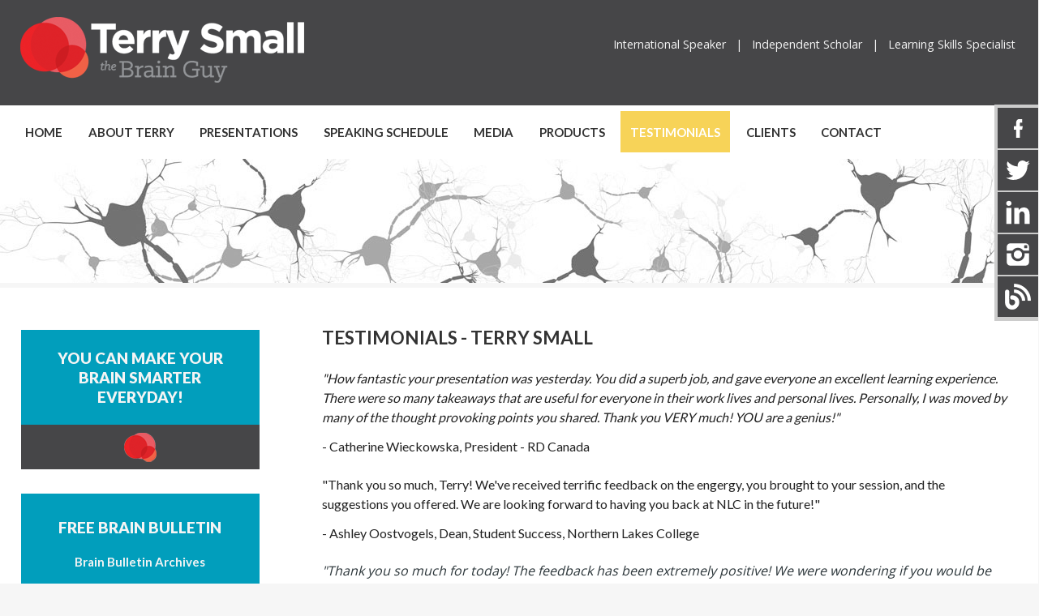

--- FILE ---
content_type: text/html; charset=UTF-8
request_url: https://www.terrysmall.com/testimonials
body_size: 15726
content:
<!-- testimonials module includes -->

<!DOCTYPE html>
<html lang="en">
<head>

<title>Testimonials</title>

<meta charset="utf-8">
<meta http-equiv="Content-Type" content="text/html; charset=utf-8" /> 
<meta name="Description" content="Testimonials" />
<meta name="Keywords" content="Testimonials" />
<meta name="Author" content="Cityline Websites">
<!-- responsive -->
<meta name="viewport" content="width=device-width, initial-scale=1.0">

<base href="https://www.terrysmall.com/" />

<!-- Standard CSS files -->
<link rel="stylesheet" type="text/css" href="css/basic.css?1726944786" media="all, handheld" />
<link rel="stylesheet" type="text/css" href="css/navigation.css?1726944786" media="all, handheld" />
<link href="admin/modules/testimonials/frontend/style.css" rel="stylesheet" type="text/css" />
<link href="admin/modules/members/frontend/login/member_panel/member_login.css" rel="stylesheet" type="text/css" />
<!-- End of Standard CSS files -->

<link href='//fonts.googleapis.com/css?family=Open+Sans:400' rel='stylesheet' type='text/css'>
<link href='//fonts.googleapis.com/css?family=Lato:300,400,700,900' rel='stylesheet' type='text/css'>

<!-- jQuery Files -->
<script src="//ajax.googleapis.com/ajax/libs/jquery/1.7/jquery.min.js"></script>

<!-- js config files -->
<script type='text/javascript'>
var config = new Array();
config.site_path = "https://www.terrysmall.com/";
config.admin_url = "https://www.terrysmall.com/admin/";
</script>


<!-- Active Menu Files -->
<!-- TOUCHSCREEN SUPPORT WITHOUT SPRY-->
<script type="text/javascript" src="js/navigation.js"></script>


<!-- JS and CSS utilities-->
<script type="text/javascript" src="js/Placeholders.min.js"></script>
<link rel="stylesheet" href="js/fancybox/jquery.fancybox-1.3.4.css" type="text/css" media="screen" />
<script type="text/javascript" src="js/fancybox/jquery.fancybox-1.3.4.pack.js"></script>
<script type="text/javascript" src="js/functions.js"></script>

<!-- galleries -->
<script type="text/javascript" src="admin/js/cycle.js"></script>
<script type="text/javascript" src="admin/js/displaygallery.js"></script>
<link rel="stylesheet" href="admin/css/displaygallery.css" type="text/css" media="screen" />

<!-- banner links -->
<link rel="stylesheet" type="text/css" href="css/homebanner.css" />
	<script type="text/javascript" src="js/banner_functions.js"></script>


<script type="text/javascript" src="https://www.terrysmall.com/admin/modules/testimonials/frontend/inc.js"></script><script>
  (function(i,s,o,g,r,a,m){i['GoogleAnalyticsObject']=r;i[r]=i[r]||function(){
  (i[r].q=i[r].q||[]).push(arguments)},i[r].l=1*new Date();a=s.createElement(o),
  m=s.getElementsByTagName(o)[0];a.async=1;a.src=g;m.parentNode.insertBefore(a,m)
  })(window,document,'script','//www.google-analytics.com/analytics.js','ga');

  ga('create', 'UA-63681035-1', 'auto');
  ga('send', 'pageview');

</script><script type="text/javascript">
    $(document).ready(function(){
		$("img").bind("contextmenu",function(e){
			return false;
		});
    });
</script>

<script type="text/javascript" src="js/respond.min.js"></script>



</head>
<body>


<!-- ********************* START TOP ********************* -->
<div id="top">






<div class="topGreyStrip"><!--closing div in header-->


	<div id="header">

	<div class="wrap">
		
		<!--a href="blog" id="header-blogbutton">FREE BRAIN BULLETIN</a-->

		<div id="header-logo">
			<a href="https://www.terrysmall.com/" title="Terry Small - Home">
				<img src="images/logo-terrysmall.png"  alt="Terry Small">
			</a><!-- header_logo -->
		</div>

		<div class="headerTagline">International Speaker &nbsp; | <span class="hideIndependentScholar">&nbsp; Independent Scholar &nbsp; |</span> &nbsp; Learning Skills Specialist</div><!--tagline-->

		<div class="mobilePhone">Call <a href="tel:1.604.535.0063">604-535-0063</a></div>
		
		
		</div><!--close wrap-->

		<div style="clear:both"></div>
		
		<div class="menuWrapper">
		
		<div class="wrap">
		
		<div id="topNav"><!-- start mainmenu -->
<div class="menu-toggle"></div>
<!-- start mainmenu -->
<!--[if IE 7]> 
	<ul id="topMenu" class="MenuBarHorizontal ie7 navbar">
<![endif]-->
<!--[if !IE 7]> <!-->
	<ul id="topMenu" class="MenuBarHorizontal  notMobile">
<!--<![endif]-->  
<li class='topRow'><a  class='MenuBarItemSubmenu ' href='https://www.terrysmall.com/'>Home</a></li><li class='topRow'><a  class='MenuBarItemSubmenu ' href='https://www.terrysmall.com/about-terry'>About Terry</a></li><li class='topRow'><a  class='MenuBarItemSubmenu ' href='https://www.terrysmall.com/presentations'>Presentations</a>			<ul id="presentations-child" class="MenuBarSubmenu" data-parent="presentations"></ul>
		</li><li class='topRow'><a  class='MenuBarItemSubmenu ' href='https://www.terrysmall.com/events'>Speaking Schedule</a></li><li class='topRow'><a  class='MenuBarItemSubmenu ' href='https://www.terrysmall.com/media'>Media</a></li><li class='topRow'><a  class='MenuBarItemSubmenu ' href='https://www.terrysmall.com/products'>Products</a>			<ul id="products-child" class="MenuBarSubmenu" data-parent="products"></ul>
		</li><li class='topRow selectedMenu'><a  class='MenuBarItemSubmenu  selectedMenu' href='https://www.terrysmall.com/testimonials'>Testimonials</a></li><li class='topRow'><a  class='MenuBarItemSubmenu ' href='https://www.terrysmall.com/clients'>Clients</a>			<ul id="clients-child" class="MenuBarSubmenu" data-parent="clients"></ul>
		</li><li class='topRow'><a  class='MenuBarItemSubmenu ' href='https://www.terrysmall.com/contact'>Contact</a></li>   
	</ul> <!-- end top menu -->
	
</div>
<script>
	/* set mobile menu button text to page title */
	
	$('.menu-toggle').html('<img src="images/top-menu-icon.png" class="navicon">MENU');
</script>

 <!-- END mainmenu -->
<div style="clear:both;"></div>
		
		</div><!--close wrap-->
		</div><!--close menu wrap 100%-->

	</div><!--top grey strip opening div is on index-->
	
	
	
	
	
	
</div>







<div class="wrap">
<!-- ** ADD TOP MENU ** //  -->



<div id="inside-banner" class="wrap">
	<img src="https://www.terrysmall.com/images/banners/banner-inside1.jpg" />	
	
</div><!-- inside-banner -->
<div style="clear:both"></div>
</div><!--wrap-->

<div style="clear:both;"></div>



</div><!-- header -->   

</div> <!-- top -->    
<!-- ********************* END OF TOP ********************* -->   

<!-- ********************* START MIDDLE ********************* -->   

<div id="middle">
		<div id="content_area" class="wrap testimonials  hasSideTestimonial">
        	
<div id="sidebar">



	<div class="brainSmarterSidebox">YOU CAN MAKE YOUR<br /> BRAIN SMARTER<br /> EVERYDAY!</div>
	<div class="greyBottomBox"><img src="images/thought-bubble.png" alt="Using your brain" /></div>

	<div class="brainBulletinBox">
	<div class="brainBulletinText">FREE BRAIN BULLETIN</div>
	
	
	
	<script type='text/javascript' src='//app.icontact.com/icp/core/mycontacts/signup/designer/form/automatic?id=70&cid=148536&lid=1242'></script>
	
	<style>
	#ic_signupform .elcontainer .submit-container input[type="submit"] {
    background: #e64a3a;
    border: 1px solid #e64a3a;
    border-radius: 0px;
    line-height: 34px;
    padding: 0px .6em;
    color: #fff;
    font-size: 1.1em;
    text-transform:uppercase;
    width: auto;
    font-weight: 700;
	font-family: 'Lato', Arial, sans-serif;
	}
	
	
	
	#ic_signupform .form-header {
    display: none;
	}
	
	#ic_signupform .elcontainer {
    background: transparent;
    text-align: left;
    max-width: 300px;
    padding: 10px 10px;
    border-radius: 0px;
    
    font-size: 12px;
    color: #000000;
    font-family: 'Lato', Arial, sans-serif;
	}
	
	#ic_signupform .elcontainer.tight .formEl:not(.hidden-field) input[type="text"], #ic_signupform .elcontainer.tight .formEl:not(.hidden-field) select {
    height: 2em;
    padding: 0 .5em;
    border: 0;
	width:100%;
	display:block;
	}
	
	#ic_signupform .elcontainer.inline-label-right .formEl.fieldtype-input label, #ic_signupform .elcontainer.inline-label-right .formEl.fieldtype-dropdown label, #ic_signupform .elcontainer.inline-label-right .formEl.fieldtype-radio h3, #ic_signupform .elcontainer.inline-label-right .formEl.fieldtype-checkbox h3 {
    
        padding: 0;
    -webkit-box-sizing: border-box;
    -moz-box-sizing: border-box;
    box-sizing: border-box;
    text-align: left;
	display:block;
	color: #ffffff;
	
	}
	
	#ic_signupform .elcontainer {
    background: transparent;
    text-align: left;
    max-width: 200px;
    padding: 0;
    border-radius: 0px;
    font-size: 12px;
    color: #ffffff;
    font-family: 'Lato', Arial, sans-serif;
	}
	
	#ic_signupform .elcontainer .formEl {
    width: 78%;
    padding-right: 0;
    margin: 0 auto;
	}
	
	
	
	</style>
	
	<div style="clear: both;"></div>
	<div class="bulletinArchives"><a href="https://www.terrysmall.com/blog">Brain Bulletin Archives</a></div>
	</div><!--bulletin box-->


	<div class="testyHeader">RAVE REVIEWS</div>
	<div class="testySidebox">

	<div id='testimonialSideboxText'> <p>You were terrific! I appreciate the pilgrimage to Aspen/Snowmass.</p> </div>
	<a href="https://www.terrysmall.com/testimonials"><div class="readMoreTestyButton">READ MORE TESTIMONIALS</div></a>

	</div><!--testy box-->



 </div> <!-- sidebar -->

<!-- added from iContact -->
<script type="text/javascript">

var icpForm224 = document.getElementById('icpsignup224');

if (document.location.protocol === "https:")

	icpForm224.action = "https://app.icontact.com/icp/signup.php";
function verifyRequired224() {
  if (icpForm224["fields_email"].value == "") {
    icpForm224["fields_email"].focus();
    alert("The Email field is required.");
    return false;
  }


return true;
}
</script>
            
			<!-- CONTENT -->
	    
		<div id="content">
        	<h1 id='testimonial-title'>Testimonials - Terry Small</h1>
<div id='testimonials-body'>
        <div style="margin-top:1.5em;">
            <div id="full-test"><p><em>"How fantastic your presentation was yesterday. You did a superb job, and gave everyone an excellent learning experience. There were so many takeaways that are useful for everyone in their work lives and personal lives. Personally, I was moved by many of the thought provoking points you shared. Thank you VERY much! YOU are a genius!"</em></p></div>
            
            <p id="test-info">- Catherine Wieckowska, President - RD Canada            </p> 
        </div><!-- testimonial -->     
            <div style="margin-top:1.5em;">
            <div id="full-test"><p>"Thank you so much, Terry! We&#039;ve received terrific feedback on the engergy, you brought to your session, and the suggestions you offered. We are looking forward to having you back at NLC in the future!"</p></div>
            
            <p id="test-info">- Ashley Oostvogels, Dean, Student Success, Northern Lakes College            </p> 
        </div><!-- testimonial -->     
            <div style="margin-top:1.5em;">
            <div id="full-test"><p><span style="font-size: 12pt; font-family: &#039;Open Sans&#039;, Arial, sans-serif;"><em><span style="color: #2c363a; background-color: #ffffff;">"Thank you so much for today! The feedback has been extremely positive! We were wondering if you would be available on May 25th to come back and share your wisdom again?"</span></em></span></p></div>
            
            <p id="test-info">- Sarah Baxter, Professional Development Chair, Walnut Road Elementary School            </p> 
        </div><!-- testimonial -->     
            <div style="margin-top:1.5em;">
            <div id="full-test"><p><em>"Thank you so much for an amazing session for our team. It was really important for us to lay a solid foundation as we embark on our learning program. We have received fantastic feedback from the session! And we know the team has taken away many learnings that they will carry with them for a long time. Clearly, you are great at reinforcing these concepts, considering I remember them from the first time I heard you speak 24 years ago. I can&#039;t stop telling people this fortuitous full circle moment and how impactful it is to learn these skills." </em></p></div>
            
            <p id="test-info">- Diana Vuong, Vice President and CFO, YVR, YVR            </p> 
        </div><!-- testimonial -->     
            <div style="margin-top:1.5em;">
            <div id="full-test"><p><em style="margin: 0px; padding: 0px; border: 0px; outline: 0px; vertical-align: baseline; color: #222222; font-family: Lato, Arial, sans-serif; font-size: 16px; font-variant-ligatures: normal; font-variant-caps: normal; font-weight: 400; letter-spacing: normal; orphans: 2; text-align: left; text-indent: 0px; text-transform: none; white-space: normal; widows: 2; word-spacing: 0px; -webkit-text-stroke-width: 0px; background-color: #ffffff; text-decoration-thickness: initial; text-decoration-style: initial; text-decoration-color: initial;">"Authenticity is your greatest character strength, Terry, and you are a real embodiment of it. Never stop inspiring people around you! We need it. Thank you for spending the time. It was an experience I will never forget. We&#039;ll keep in touch. Thank you again!" <br /></em></p></div>
            
            <p id="test-info">- George Kokolas, Express Publishing, Athens, Greece            </p> 
        </div><!-- testimonial -->     
            <div style="margin-top:1.5em;">
            <div id="full-test"><p><em style="margin: 0px; padding: 0px; border: 0px; outline: 0px; vertical-align: baseline; color: #222222; font-family: Lato, Arial, sans-serif; font-size: 16px; font-variant-ligatures: normal; font-variant-caps: normal; font-weight: 400; letter-spacing: normal; orphans: 2; text-align: left; text-indent: 0px; text-transform: none; white-space: normal; widows: 2; word-spacing: 0px; -webkit-text-stroke-width: 0px; background-color: #ffffff; text-decoration-thickness: initial; text-decoration-style: initial; text-decoration-color: initial;">" Terry this is so important. Thank you for your constant bright content. It&#039;s medicine for me! "&nbsp; <br /></em></p></div>
            
            <p id="test-info">- Leah Ward, Maximus Canada Employment Services            </p> 
        </div><!-- testimonial -->     
            <div style="margin-top:1.5em;">
            <div id="full-test"><p>"I wanted to share a comment today that will brighten your day: "Terry was amazing. I wish I could listen to him every day! It&#039;s very good motivation." I couldn&#039;t agree more. Thank you again, Terry!"</p></div>
            
            <p id="test-info">- Melissa Cornwell, Office Manager, Electrical Contractors of British Columbia            </p> 
        </div><!-- testimonial -->     
            <div style="margin-top:1.5em;">
            <div id="full-test"><p>"Terry is just amazing. If you want to understand the multiple aspects of your brain, and how it impacts your life just listen to what he has to share. He has a deep knowledge of brain behaviour and all its implications. Terry, I hope many people can enjoy your lectures!"</p></div>
            
            <p id="test-info">- Dr. Jens Alexander Hartmann, Director of Marketing and Business Development, Gallup Consulting, Berlin, Germany            </p> 
        </div><!-- testimonial -->     
            <div style="margin-top:1.5em;">
            <div id="full-test"><p>"Terry Small, aka The Brain Guy, is an incredible speaker, educator, and friend. If any of you should have the opportunity to attend one of his classes do not hesitate. Though he does not know it, he literally mentored me through my teaching career."</p>
<p></p></div>
            
            <p id="test-info">- Allen Stanton, School District 43, Coquitlam            </p> 
        </div><!-- testimonial -->     
            <div style="margin-top:1.5em;">
            <div id="full-test"><p>"Thanks, Terry. You are genius! What a pleasure. Nothing but glowing feedback from the crew. Can&#039;t wait to do it again!"&nbsp;</p></div>
            
            <p id="test-info">- Sean Rayner, VETS Group, Edmonton            </p> 
        </div><!-- testimonial -->     
            <div style="margin-top:1.5em;">
            <div id="full-test"><p>"Your closing keynote speech was fantastic. People are raving about it! Thanks again!"</p></div>
            
            <p id="test-info">- Cathy Leahy, Capital Regional District, Victoria            </p> 
        </div><!-- testimonial -->     
            <div style="margin-top:1.5em;">
            <div id="full-test"><p>"Thank you, Terry. I received massive value from your workshop, and expertise!"</p></div>
            
            <p id="test-info">- Jeff Tetz, Results Canada, Edmonton            </p> 
        </div><!-- testimonial -->     
            <div style="margin-top:1.5em;">
            <div id="full-test"><p>"THANK YOU for your important work, and an excellent workshop! You were a trooper and a true professional. We are starting a "Brain Committee" here at Coyote Creek Elementary School, and we are calling it "Small Talk"."&nbsp;</p></div>
            
            <p id="test-info">- Shelley Wason, Coyote Creek Elementary School Professional Development Chair, Surrey, BC            </p> 
        </div><!-- testimonial -->     
            <div style="margin-top:1.5em;">
            <div id="full-test"><p>"Once again you delivered a flawless performance to our team! We had many of our folks approach us afterwards with rave reviews of their experience that morning. We&#039;ll look forward to our next meeting."&nbsp;</p></div>
            
            <p id="test-info">- Gregg Hallaway, BC Hydro, Distribution Vegetative Operations Manager            </p> 
        </div><!-- testimonial -->     
            <div style="margin-top:1.5em;">
            <div id="full-test"><p>"I have heard you speak many times. Your ability to engage an audience is second to none!"&nbsp;</p></div>
            
            <p id="test-info">- Erin McAstocker, Vice-principal, Rosedale Middle School            </p> 
        </div><!-- testimonial -->     
            <div style="margin-top:1.5em;">
            <div id="full-test"><p>"I enjoyed your presentation very much, and I am already reading faster and more effectively. I watched your DVD on brain health that you presented to the group in Geneva. Great information. Great presentation. You are a genius!"</p></div>
            
            <p id="test-info">- JIm Ayers, Surrey, B.C.            </p> 
        </div><!-- testimonial -->     
            <div style="margin-top:1.5em;">
            <div id="full-test"><p>"As usual, your presentation was amazing. Your new ideas supported by the latest research, not only was relevant to subject teachers, but also modeled the behaviour of a true professional.<span style="background-color: #ffffff;">You don&#039;t just "talk the talk", you also "walk the walk". At lunch two of our younger science teachers commented that this was the best Pro-D they have ever attended. Congratulations on an excellent presentation."</span>&nbsp;</p></div>
            
            <p id="test-info">- Glen Fatkin, North Surrey Secondary School            </p> 
        </div><!-- testimonial -->     
            <div style="margin-top:1.5em;">
            <div id="full-test"><p>"You are definitely a genius! Our participants LOVED your session. It had a profound impact on all of us and I sense that everybody is much more aware about their brain NOW."</p></div>
            
            <p id="test-info">- Daniela Sfameni, Managing Director, UBS, Zurich            </p> 
        </div><!-- testimonial -->     
            <div style="margin-top:1.5em;">
            <div id="full-test"><p>"Your presentation today at ECIS was superb! I dare say it was one of the single best presentations I&#039;ve seen. It was a pleasure to introduce you."</p></div>
            
            <p id="test-info">- Tom Hawkins, Head of School, St. John&#039;s International School, Brussels            </p> 
        </div><!-- testimonial -->     
            <div style="margin-top:1.5em;">
            <div id="full-test"><p>"I truly enjoy everything you do and say. So much to learn.&nbsp;Terry, THANK YOU!!! You did a great job for us. Thanks for making the conference better by being part of it.&nbsp;You are such a professional and fun person to work with. Partners in the future again, for sure."</p></div>
            
            <p id="test-info">- Cathy Campbell, President Canadian Association of Chemical Distributors, Toronto            </p> 
        </div><!-- testimonial -->     
            <div style="margin-top:1.5em;">
            <div id="full-test"><p>"I can&#039;t thank you enough for all your help and support at the CAIS Conference. Based on the number of attendees, I would say people were very excited to hear what you had to say. I could have spent the whole day listening to you. Thank you a million times over!!"&nbsp;</p></div>
            
            <p id="test-info">- Kalie Whitaker, Canadian Association of Independent School (CAIS)            </p> 
        </div><!-- testimonial -->     
            <div style="margin-top:1.5em;">
            <div id="full-test"><p>"<span style="background-color: #ffffff;">A truly informative, interactive, and lively session, which kept people&#039;s brains alive and kicking. Everyone really liked and enjoyed the session, and I truly thank you for that!"</span></p></div>
            
            <p id="test-info">- Rosemond Koshy, Channel Business Development Manager Middle East, Dubai, Schneider-Electric            </p> 
        </div><!-- testimonial -->     
            <div style="margin-top:1.5em;">
            <div id="full-test"><p>"Terry&#039;s Leadership Brain presentation really got our synapses firing at the Integra Annual May Conference in Vancouver, Canada. His professional speaking skills, knowledge, and enthusiasm inspired our conference attendees at the end of the day. His catch-phrase, "You are a genius", became the tag-line for the rest of the conference. Thank you for your inspiration and insights. Terry, you raise the bar for speakers! You made us look good! I hope we can book you again!"</p></div>
            
            <p id="test-info">- Renee Dominique, Integra International, Los Angeles            </p> 
        </div><!-- testimonial -->     
            <div style="margin-top:1.5em;">
            <div id="full-test"><p>"Thanks Terry! I hope you come back to DND in Victoria. The best brain speech ever!! I&#039;m a big fan and follow your advice."</p></div>
            
            <p id="test-info">- Maria Lecinana, Department of National Defence            </p> 
        </div><!-- testimonial -->     
            <div style="margin-top:1.5em;">
            <div id="full-test"><p>"Thank you for coming out last night. What an engaging evening. I am excited for the students. They have learned strategies that will help them experience greater success at school. You do amazing work, and you are appreciated!"</p></div>
            
            <p id="test-info">- Mateya Doogan, teacher, Sacred Heart Elementary School            </p> 
        </div><!-- testimonial -->     
            <div style="margin-top:1.5em;">
            <div id="full-test"><p>"Terry, thank you for being part of the Hamber community. You have inspired many students and teachers. "Terry Small" has now become part of the Hamber lingo! Hope to have you again soon."&nbsp;</p></div>
            
            <p id="test-info">- Professional Development Committee, Eric Hamber Secondary School            </p> 
        </div><!-- testimonial -->     
            <div style="margin-top:1.5em;">
            <div id="full-test"><p>"People told me yours was their favorite talk at the TedxGreatWall event. I also listed you as the best talk on my follow up survey for TED. Really well done, and I appreciate your coming such a long way to participate!"</p></div>
            
            <p id="test-info">- Patricia Bader-Johnston, Silverbirch, Tokyo            </p> 
        </div><!-- testimonial -->     
            <div style="margin-top:1.5em;">
            <div id="full-test"><p>"I&#039;m just back from dinner with the group. We had a great day and your presentation was a real highlight. The feedback was unanimous about how powerful your presentation was, and how much take away value it had for this group of CEO&#039;s. In our end of day wrap-up, many committed to immediate action based on what they learned from you. My sincere thanks for making yourself available to our group. I will introduce you to other groups and organizations. We need to stay in touch!"</p></div>
            
            <p id="test-info">- Don Maunders, Director, On Strategy Consulting            </p> 
        </div><!-- testimonial -->     
            <div style="margin-top:1.5em;">
            <div id="full-test"><p></p>
<p class="p1">"As always, your presentation spoke to us in such a meaningful way."</p>
<p></p></div>
            
            <p id="test-info">- Dana Huff, Professional Development Chair, Delta Secondary School            </p> 
        </div><!-- testimonial -->     
            <div style="margin-top:1.5em;">
            <div id="full-test"><p>"I must say that one hour lesson was a lifetime eye-opener, and I thank you so much. &nbsp;I always&nbsp;tell people about it and you.&nbsp;I hope I get to attend one of your seminars again."</p>
<p></p></div>
            
            <p id="test-info">- Linsey Keats, District of West Vancouver            </p> 
        </div><!-- testimonial -->     
            <div style="margin-top:1.5em;">
            <div id="full-test"><p>"I saw you speak at the Crosscurrents Conference.&nbsp;<span style="background-color: #ffffff;">I just wanted to say thank you for the excellent workshop. Hands down, the best I&#039;ve ever had the chance to be part of. Thanks again!"</span></p></div>
            
            <p id="test-info">- Kate Cree, Prince Rupert School District            </p> 
        </div><!-- testimonial -->     
            <div style="margin-top:1.5em;">
            <div id="full-test"><p>"I have sat through a lot of really tedious day long training and skills improvement courses through various employers. I generally come away feeling that it was a massive waste of everyone&#039;s time and engergy. I certainly cannot say that about your training. It was incredibly motivating and I have been using many of the techniques you mentioned to improve my reading speed. I felt like your points were very well researched, your presentation style kept everyone alert, and focused, and most of all: It works! For the first time in a very long time I feel like I am able to push through my ever expanding pile of books that I need to read. You have no idea how advantageous this course will be in my quest to keep my technical skills current. Thank you."</p></div>
            
            <p id="test-info">- Ronnie Howell, MDA Corporation, Halifax            </p> 
        </div><!-- testimonial -->     
            <div style="margin-top:1.5em;">
            <div id="full-test"><p><span style="background-color: #ffffff;">"I have to say that this is one of the best courses I&#039;ve attended anywhere. I was extremely impressed with the session content and presenter. Terry made the infomation fun, included the participants in learning demonstrations, knew his stuff cold, and supported his strategies with statistical and factual results/evidence. This capped a tremendous week of learning. Congratulations for the Human Resources folks for such a wonderful and unique opportunity provided to all employees."</span></p></div>
            
            <p id="test-info">- First Calgary Savings, Alberta            </p> 
        </div><!-- testimonial -->     
            <div style="margin-top:1.5em;">
            <div id="full-test"><p>"I just want to let you know how much I enjoy reading your Brain Bulletins. They are so informative, and invaluable to everyone&#039;s day to day life. Great stuff you are doing for mankind! Kudos to you! And lots of it!!!"</p></div>
            
            <p id="test-info">- Lilette Paje, Manager, Lombard Canada            </p> 
        </div><!-- testimonial -->     
            <div style="margin-top:1.5em;">
            <div id="full-test"><p>"Thank you for making the start of the Pathways Conference so exciting - rave reviews! The evergy level was high when you finished, and it just continued to grow over the three days!"</p></div>
            
            <p id="test-info">- Joanne Lougheed, Chair, B.C. Registered Music Teachers Association            </p> 
        </div><!-- testimonial -->     
            <div style="margin-top:1.5em;">
            <div id="full-test"><p>"Thank you! The group really enjoyed it. And they are a "learned" group, and not easy to impress. And they were impressed, which is wonderful. We will work together in the future. It would be a real pleasure."</p></div>
            
            <p id="test-info">- Jackie Gorton, The Great Canadian Gaming Corporation, Vancouver            </p> 
        </div><!-- testimonial -->     
            <div style="margin-top:1.5em;">
            <div id="full-test"><p>"I saw your presentation as keynote speaker at ECIS in Nice 3 years ago. You are entirely crystal clear in my mind, as were your follow-up sessions too! I have received your Brain Bulletins ever since and from time to time I look at the comments and quotes and I just wanted to tell you how they have really had such a positive impact on me....I always find wisdom. You had a huge impact on me, Terry. As we say in England, you are a &#039;good all-round egg&#039;!".</p></div>
            
            <p id="test-info">- Ruth Avis, European Council of International Schools Annual Conference, Nice, France            </p> 
        </div><!-- testimonial -->     
            <div style="margin-top:1.5em;">
            <div id="full-test"><p>"Most useful and engaging! If there is going to be a speaker at our Palliser Opening Day in Vulcan, Terry should be the man! All teachers need to hear this latest brain research that is guaranteed to improve our scores and enhance our students&#039; learning! Terry "practices what he preaches!"</p></div>
            
            <p id="test-info">- Palliser District Teachers Convention, Calgary            </p> 
        </div><!-- testimonial -->     
            <div style="margin-top:1.5em;">
            <div id="full-test"><p>"I got so much from this man. I do not remember having learned so much from one presenter before. I highly recommend him. PHENOMENAL!!!"&nbsp;</p></div>
            
            <p id="test-info">- Palliser District Teachers Convention, Calgary            </p> 
        </div><!-- testimonial -->     
            <div style="margin-top:1.5em;">
            <div id="full-test"><p></p>
<p class="p1">"If you ever get a chance to hear&nbsp;Terry Small&nbsp;speak you MUST go. He is amazing! "</p>
<p></p>
<p></p></div>
            
            <p id="test-info">- Anne Youngs, Chapel Glen Elementary School, Indianapolis            </p> 
        </div><!-- testimonial -->     
            <div style="margin-top:1.5em;">
            <div id="full-test"><p>"Thank YOU for an excellent presentation, the next day we were still talking about it....I am so happy we did this."</p></div>
            
            <p id="test-info">- Idil Yasa, Consumer &amp; Trade Marketing VP, JTI, Geneva            </p> 
        </div><!-- testimonial -->     
            <div style="margin-top:1.5em;">
            <div id="full-test"><p>"The highlight of my visits to IMD was meeting brain learning specialist, Terry Small. The minute you see Terry you want to smile. You almost instinctively know from the way he joyfully scans the room that he&rsquo;s excited to be revealing information that will genuinely improve people&#039;s lives. As a life long learner and teacher, Terry&rsquo;s encyclopaedic knowledge about the brain verges on the obsessive. He devours the latest research in neuroscience and simplifies the findings to show others how to learn quicker, better, faster. He has established himself as a world renowned speaker on using the brain&rsquo;s natural processes to help people live healthier, happier more productive lives. The first time I heard him speak I had to stop taking notes as the nuggets of amazing facts were coming in such high quantities it was impossible to write amongst all the gasps and laughter from the corporate audience."</p></div>
            
            <p id="test-info">- Poll Moussoulides, Director of Voice Matters International, Dublin            </p> 
        </div><!-- testimonial -->     
            <div style="margin-top:1.5em;">
            <div id="full-test"><p>" I don&#039;t know when I have enjoyed a Pro-D day as much as I did on Friday, I told you I had to leave after my half day off for an appt. and I couldn&#039;t drag myself away.&nbsp;You should be on the late night show!! I hope you are invited back."</p></div>
            
            <p id="test-info">- Kendra Law, Princess Margaret Secondary School, Surrey            </p> 
        </div><!-- testimonial -->     
            <div style="margin-top:1.5em;">
            <div id="full-test"><p></p>
<p class="p1">&nbsp;"Terry Small is one of the most interesting &ldquo;brain&rdquo; trainers out there. His sessions are high energy and extremely engaging and insightful.&nbsp; Terry is also one of our highly regarded faculty of Leaderonomics and his insights have inspired many.&nbsp; His &ldquo;Brain Bulletins&rdquo; are read by many in Malaysia and across Asia.. I highly recommend Terry Small as a trainer and speaker.&rdquo;&nbsp;</p>
<p></p></div>
            
            <p id="test-info">- Roshan Thiran, CEO Leaderonomics, Kuala Lumpur            </p> 
        </div><!-- testimonial -->     
            <div style="margin-top:1.5em;">
            <div id="full-test"><p>"Thanks for a fantastically successful evening! Last night was one of the best attended events at the school. Obviously, word got around about how great your seminars are. The audience was riveted for a full 2 hours. The basketball team couldn&#039;t get enough! My girls got home and immediately wrote on their bathroom mirror, advertising that they were all 3 geniuses! I&#039;m off to buy M &amp; M cards in bulk."</p></div>
            
            <p id="test-info">- Karen Kovach, PAC, Winston Churchill Secondary School, Vancouver            </p> 
        </div><!-- testimonial -->     
            <div style="margin-top:1.5em;">
            <div id="full-test"><p>" Terry and I met when he led a class on The Leadership Brain with 60 executives at the High Performance Leadership program at IMD in Lausanne, Switzerland. We have become great friends since and I have a lot of respect and admiration for what he does all over the globe &ndash; help people understand how important the brain is and how to take better care of it. Three years ago I interviewed almost 100 executives who attended HPL previously and Terry&rsquo;s session was at the top of the list for what the leaders remembered, implemented and put into action not only for themselves, but for their families. His extended reach and IMPACT around the globe can not be measured! And, truthfully, I&rsquo;m just scratching the surface of his talents. He truly is a GENIUS! That is, by the way, his trademark with audiences. Teaching everyone that we all have genius inside of us if we will just acknowledge it! "</p></div>
            
            <p id="test-info">- Ed Chaffin, President of the IMPACT Group, St. Louis            </p> 
        </div><!-- testimonial -->     
            <div style="margin-top:1.5em;">
            <div id="full-test"><p><span style="color: #000000; font-size: 14px; font-family: Arial, Helvetica, sans-serif; background-color: #ffffff;">"I was curious. What new spin could Terry Small bring in connecting neuroscience to leadership development? Terry connected the dots between science and the individual&#039;s natural quest for significance. With convincing nudges towards awareness and then the uplifting realization that we are our brain. Powerful! I AM A GENIUS - that is MY choice. It is not too late and I can do something about it. Terry Small, YOU are GENIUS!"</span></p></div>
            
            <p id="test-info">- Sulynn Choong, Founder of Asian Center for Applied Positive Psychology, Malaysia            </p> 
        </div><!-- testimonial -->     
            <div style="margin-top:1.5em;">
            <div id="full-test"><p>"Both you and the seminar content received raving reviews. You created a lot of buzz from the participants....you will be contacted in the future to make some return visits."</p></div>
            
            <p id="test-info">- Shirley Bains, Manager, B.C. Ferries, Victoria            </p> 
        </div><!-- testimonial -->     
            <div style="margin-top:1.5em;">
            <div id="full-test"><p><span style="background-color: #ffffff;">"Terry, I&#039;ve got to say, Brain Bulletin 97 is right on the money! These Brain Bulletins are brilliant."&nbsp;</span></p></div>
            
            <p id="test-info">- Brian Tull, GP Strategies Corporation, Vancouver            </p> 
        </div><!-- testimonial -->     
            <div style="margin-top:1.5em;">
            <div id="full-test"><p>"Terry Small, you amaze me with your depth and breadth of knowledge and wisdom."&nbsp;</p></div>
            
            <p id="test-info">- Trevor Teter, Department Chair of Special Education, J.L.Long Middle School, Dallas, Texas            </p> 
        </div><!-- testimonial -->     
            <div style="margin-top:1.5em;">
            <div id="full-test"><p>"Terry, your findings are so relevant in the social media -screen age. And you are funny"</p></div>
            
            <p id="test-info">- Betsy Rogers, Parent, Yokohama            </p> 
        </div><!-- testimonial -->     
            <div style="margin-top:1.5em;">
            <div id="full-test"><p>"Our staff would like to thank you for your engaging presentation. You made us laugh, and you gave us so much to think about.....WOW!"</p></div>
            
            <p id="test-info">- Delta Secondary School Professional Development Committee, Delta            </p> 
        </div><!-- testimonial -->     
            <div style="margin-top:1.5em;">
            <div id="full-test"><p>Terry Small is an exceptional teacher,&nbsp; and educator. He has more knowledge about how the brain functions than most people and knows to clearly explain how people can learn better and take care of their mental health. Terry is wonderful in engaging audiences by promoting highly interactive discussions on leadership. He has made us realize that there is a bit of genius in all of us and that we can use this &ldquo;geniality&rdquo; to go to the next level in our leadership journey."</p></div>
            
            <p id="test-info">- Francisco Szekely, Ph.D., Sandoz family Foundation Professor of Leadership and sustainability and Director, IMD Global Centre for Sustainability Leadership, IMD, Lausanne, Switzerland            </p> 
        </div><!-- testimonial -->     
            <div style="margin-top:1.5em;">
            <div id="full-test"><p>Terry really is a genius. He possesses the remarkable ability to educate, engage and entertain an audience - whether it is a roomful of school kids, or a roomful of senior executives. Leveraging the latest learning from the world of neuroscience, Terry inspires people to make small, actionable, daily changes that lead to healthier and happier lives.</p></div>
            
            <p id="test-info">- Susan Goldsworthy, Co-Author of Award Winning Books, Choosing Change &amp; Care to Dare, Geneva            </p> 
        </div><!-- testimonial -->     
            <div style="margin-top:1.5em;">
            <div id="full-test"><p>"What a great way to start our day. A HUGE thanks to you for providing your expertise and knowledge to our Lottery group. Sharing that "learning to learn is the most important skill a person can acquire" made us all aware of the importance of being open to new and innovative ideas. Your enthusiasm generated a lot of energy throughout the entire conference! Thank you again and we look forward to working with you in the future."</p></div>
            
            <p id="test-info">- Peter Grayton, Sales Manager, Washington State Lottery            </p> 
        </div><!-- testimonial -->     
            <div style="margin-top:1.5em;">
            <div id="full-test"><p>"Thank you for the awesome session your did for the parents tonight. Very inspiring. You involved everyone and made it entertaining, and at the same time we were all learning. We hope you will come again soon. You are a genius!"</p></div>
            
            <p id="test-info">- Kulvir Mann, PAC Co Chair, Canyon Heights Elementary School, North Vancouver            </p> 
        </div><!-- testimonial -->     
            <div style="margin-top:1.5em;">
            <div id="full-test"><p><span class="s1" style="font-family: Arial, Verdana; background-color: #ffffff;">"</span><span style="font-family: Arial, Verdana; background-color: #ffffff;">I had the opportunity of working with Terry in many programs with over 70 international top leaders from a variety of different industries. I have seen him handle difficult audiences skillfully, conveying the latest highly complex neurological findings in a simple, down to earth and pragmatic way. He makes "interesting" science and theory relevant for modern leaders by bringing it to the realm of the useful. After working with Terry, my brain never thought of itself in the same way. Terry brings awareness into action."</span></p></div>
            
            <p id="test-info">- Alejandro Altieri, Executive Coach, Switzerland            </p> 
        </div><!-- testimonial -->     
            <div style="margin-top:1.5em;">
            <div id="full-test"><p></p>
<p class="p1">"Kudos to you. Our events were well attended and we have had rave reviews that guests and residents loved your presentations. Lets keep in touch for the near future."&nbsp;</p>
<p></p></div>
            
            <p id="test-info">- Louisa Flinn, VP Sales and Marketing, PARC Retirement Living, Vancouver            </p> 
        </div><!-- testimonial -->     
            <div style="margin-top:1.5em;">
            <div id="full-test"><p>&ldquo;Last night, we spent two hours with the Brain Guy, Terry Small. If you&#039;re looking for an upbeat, original, inspiring and informative speaker for the next GMS global conference, he would be great for your growing team of "leaders". I have seen hundreds of speakers and he is one of the best and most practical for our business of developing leaders. He does "The Leadership Brain" seminars at the Executive Development Program at IMD in Lausanne as well as for another leadership programme in Hong Kong.&rdquo;</p></div>
            
            <p id="test-info">- GMS Group, Singapore            </p> 
        </div><!-- testimonial -->     
            <div style="margin-top:1.5em;">
            <div id="full-test"><p>"I attended one of Terry&#039;s presentations 10 years ago and have been faithfully following him ever since. His powerful insights and subtle suggestions have had a big impact on the way I experience this journey called &#039;life&#039;. Thanks, Terry!"</p></div>
            
            <p id="test-info">- Sandra Polley, Copywriter, San Francisco            </p> 
        </div><!-- testimonial -->     
            <div style="margin-top:1.5em;">
            <div id="full-test"><p>"Terry presented at our teacher conference and wowed us all. He was engaging, funny and full of practical tips for getting (and keeping) students engaged. His Brain Bulletins are insightful, and keep me learning about my own brain."</p></div>
            
            <p id="test-info">- Sylvia Bell, Gongaza University, Spokane            </p> 
        </div><!-- testimonial -->     
            <div style="margin-top:1.5em;">
            <div id="full-test"><p>"Terry, I received such great unsolicited feedback on your talk - as always. Wonderful to see you again and hopefully we can do it again in the Fall. You are a genius! "</p></div>
            
            <p id="test-info">- Linda Guenther, Human Resources, City of Coquitlam            </p> 
        </div><!-- testimonial -->     
            <div style="margin-top:1.5em;">
            <div id="full-test"><p>"Terry Small is transforming how we think about our brain. He is both passionate and inspiring as he shares his knowledge and research on brain science. His presentations are informative and entertaining.......he truly is the "Brain Guy".</p></div>
            
            <p id="test-info">- Joyce Crouch, Partner - Dynamic Links International, Cincinnati            </p> 
        </div><!-- testimonial -->     
            <div style="margin-top:1.5em;">
            <div id="full-test"><p>"Wonderful keynote and workshop! Thank you. It was a pleasure to have you wake us up."</p></div>
            
            <p id="test-info">- Alexandra Bulau, Fisheries and Oceans Canada, Vancouver            </p> 
        </div><!-- testimonial -->     
            <div style="margin-top:1.5em;">
            <div id="full-test"><p>"It was so rewarding to see everyone&rsquo;s face&rsquo;s light up in your engaging and informative keynote and workshop. I love seeing people learn!!"</p></div>
            
            <p id="test-info">- Angela Forraunet, Fisheries and Oceans Canada, Vancouver            </p> 
        </div><!-- testimonial -->     
            <div style="margin-top:1.5em;">
            <div id="full-test"><p>"You were terrific!&nbsp; I appreciate the pilgrimage to Aspen/Snowmass. Everyone totally enjoyed and appreciated your presentation. I will definitely suggest you as a speaker at our Chicago conference."</p></div>
            
            <p id="test-info">- Andy Torelli, President, E3 Financial, Los Angeles            </p> 
        </div><!-- testimonial -->     
            <div style="margin-top:1.5em;">
            <div id="full-test"><p>"Thank YOU for the wonderful insight into &ldquo;THE BRAIN!&rdquo; I&rsquo;ve heard nothing but good things about the session. We loved having you!"</p></div>
            
            <p id="test-info">- Crystal Ortega, Arthur J. Callagher &amp; Co., Los Angeles            </p> 
        </div><!-- testimonial -->     
            <div style="margin-top:1.5em;">
            <div id="full-test"><p>"Terry&#039;s energy and passion are infectious. He has wowed our clients with a combination expert knowledge and showmanship that keeps people on the edge of their seats!"</p></div>
            
            <p id="test-info">- Chris Zarodkiewicz, President Cezars international KK, Japan            </p> 
        </div><!-- testimonial -->     
            <div style="margin-top:1.5em;">
            <div id="full-test"><p>Terry Small, the Brain Guy, brings an impressive knowledge of how the brain to works, to an increasing breadth of subjects. Many years ago, I introduced my children, to Terry`s "HOW TO GET BETTER GRADES AT SCHOOL" talk. It was an immense help. Subsequently, I have experienced a number of his corporate presentations in Japan, and I have always found that Terry blended substance with a incredible ability to capture his audience with his presentation skills. Terry Small is a Genius, and most importantly he convinces us that we are too!</p></div>
            
            <p id="test-info">- Lowell Sheppard, Pacific Director, HOPE International Development Agency, Nagoya            </p> 
        </div><!-- testimonial -->     
            <div style="margin-top:1.5em;">
            <div id="full-test"><p>"Terry, I received much positive feedback on your contribution. To round it up in one sentence, several experienced dealers mentioned that your presentation was something that was never done before in the bicycle industry and that it showed that we are thinking differently than the industry tends to. I think it is a great compliment and an indication we are on the right track. Thanks again for all your contributions!"</p></div>
            
            <p id="test-info">- Robert Reijers, CEO Cervelo, Toronto            </p> 
        </div><!-- testimonial -->     
            <div style="margin-top:1.5em;">
            <div id="full-test"><p>"Thanks again for such a wonderful day yesterday. I have spoken to many staff, and the feedback on the day has been great. "You are a genius."</p></div>
            
            <p id="test-info">- Darren Skog, Assistant Superintendent, Red River Valley School Division, Manitoba            </p> 
        </div><!-- testimonial -->     
            <div style="margin-top:1.5em;">
            <div id="full-test"><p>"Thank you so much, Terry. I loved your presentations and have a plan to work with the MYs students on effective study habits - beginning with the strategies we learned at the presentations. This was a wonderful professional development opportunity for me."</p></div>
            
            <p id="test-info">- Darlene DeMerchant, Director of Curriculum, St. Margaret&#039;s School, Victoria            </p> 
        </div><!-- testimonial -->     
            <div style="margin-top:1.5em;">
            <div id="full-test"><p>"Thank you so much for coming out and giving us a great presentation&hellip;the staff feedback has been very positive. I&rsquo;m already looking at later in the year and even at the 15/16 calendar to see if I can arrange another session. We really enjoyed learning with you and there was lots of discussion today about the presentation."</p></div>
            
            <p id="test-info">- Alaina Smith, Principal Vancouver Hebrew Academy            </p> 
        </div><!-- testimonial -->     
            <div style="margin-top:1.5em;">
            <div id="full-test"><p>"We have had a tremendous amount of positive feedback on your presentation from staff, and even de-briefed some of your ideas at our staff meeting yesterday. We would love to have you back at a future date."</p></div>
            
            <p id="test-info">- Pam Sandhu, Princess Margaret Secondary School, Surrey            </p> 
        </div><!-- testimonial -->     
            <div style="margin-top:1.5em;">
            <div id="full-test"><p>"I love your seminars..you are a true educator genius!!. We may look at having you come again next year for another one."</p></div>
            
            <p id="test-info">- Arlene Vanderhoeven, PAC Killarney Secondary School, Vancouver            </p> 
        </div><!-- testimonial -->     
            <div style="margin-top:1.5em;">
            <div id="full-test"><p>"People here, parents, students, staff, cannot stop talking about the excellent presentation from last night. You are a very gifted educator - you made a long day seem very short for all our community."</p></div>
            
            <p id="test-info">- Gaileen Woytko, Director of Development &amp; Operations, Deer Lake School Burnaby            </p> 
        </div><!-- testimonial -->     
            <div style="margin-top:1.5em;">
            <div id="full-test"><p>"Terry, I saw you speak in Kamloops a few years ago at our teacher Pro D. You have inspired me ever since. I created "Brain Tips" for our staff based on your Brain Bulletins. Still a VERY big fan!."</p></div>
            
            <p id="test-info">- Maureen Plutt, Kamloops School District            </p> 
        </div><!-- testimonial -->     
            <div style="margin-top:1.5em;">
            <div id="full-test"><p>"Terry, on behalf of the 200ish parents and students from Frost Road Elementary that you spoke to last night, thank you SO much for your engaging presentation! Your mix of current research interspersed with common-sense strategies and practical tips &hellip; and peppered with humour, brain breaks and even magic tricks is such a rich gift. I know our children are set to greet each new day with a tool box full of tactics that work! Thank you for all you do!"</p></div>
            
            <p id="test-info">- Sara Grant, PAC Frost Road Elementary School, Surrey            </p> 
        </div><!-- testimonial -->     
            <div style="margin-top:1.5em;">
            <div id="full-test"><p>"Thank you Terry for conducting the seminar, it was a delightful experience for me personally. Great tips for adult and students supported by solid research, you left everyone enthralled with the amazing tricks.....it was absorbing!!"</p></div>
            
            <p id="test-info">- Ritu Ahuja, PAC Deer Lake School, Burnaby            </p> 
        </div><!-- testimonial -->     
            <div style="margin-top:1.5em;">
            <div id="full-test"><p>"Terry, I was honoured to be able to bring you to Byng and I have heard nothing but positive feedback from parents and students who were informed, enlightened and entertained!"</p></div>
            
            <p id="test-info">- Rhianon Paterson, PAC Lord Byng Secondary School, Vancouver            </p> 
        </div><!-- testimonial -->     
            <div style="margin-top:1.5em;">
            <div id="full-test"><p>"Your presentation was inspiring and I am already using your ideas with my students. I enjoy sharing stories with the kids, and your presentation reaffirmed the importance of this useful technique for engagement and connection. The kids often come up and ask, "Tell us a story!" As we begin work on next year&#039;s professional development schedule, I will be sure to mention you. Our whole faculty would benefit from your presentation."</p></div>
            
            <p id="test-info">- Nate Mylin, The Orchard School, Indianapolis            </p> 
        </div><!-- testimonial -->     
            <div style="margin-top:1.5em;">
            <div id="full-test"><p>"I brought my basketball team to see you. Since your presentation I used a number of your techniques and strategies within my coaching. One thing I did was to ask my team to go home and write our goals somewhere where they can see them every day. The first one was City Championship, which we won. The next one was Lower Mainland Championship, which we lost in the finals by 3 points. And finally was Provincial Championship, which we won last week for the first time in our schools history. All of the kids bought in and believed and wrote their statements/goals at home and/or as their screen savers on their phones. I just wanted to thank you and let you know that your presentation not only impacted me as a person, teacher and coach but had a great impact on all of my players. Thank you!"</p></div>
            
            <p id="test-info">- Rick Lopez, Senior Boys Basketball Head Coach, Winston Churchill Secondary School, Vancouver            </p> 
        </div><!-- testimonial -->     
            <div style="margin-top:1.5em;">
            <div id="full-test"><p>Word on the street (well, at least Pension Corp. hallways) is that Terry&rsquo;s workshops are awesome!</p></div>
            
            <p id="test-info">- Deanna MacDonald, Pension Corp, Victoria            </p> 
        </div><!-- testimonial -->     
            <div style="margin-top:1.5em;">
            <div id="full-test"><p>Terry is a fabulous speaker. I used him for the BC Society of Laboratory Science Annual Congress twice [Med Lab Technologists] and for the Dental Technicians Association of BC conference. He was great for both.</p>
<p>I believe he could easily meaningfully address GP&rsquo;s. They will learn something and enjoy it at the same time. Not only does he give some interesting information about the brain and its elasticity, ground breaking brain research and how to use your brain, he is very entertaining while doing it. Go for it!</p></div>
            
            <p id="test-info">- Malcolm Ashford, Executive Director, B.C. Society of Laboratory Science, Vancouver            </p> 
        </div><!-- testimonial -->     
            <div style="margin-top:1.5em;">
            <div id="full-test"><p>It was an awesome presentation! I came home with more than reading skills I came home excited to learn more about the brain! Looking forward to more presentations, Terry!</p></div>
            
            <p id="test-info">- Larraine Burrus, Vancouver            </p> 
        </div><!-- testimonial -->     
        	    
</div><!-- end testimonials-body -->
<div style="clear:both"></div>

		</div> <!-- END content -->
        <div style="clear:both"></div>
    </div><!-- END content_area -->


</div> 
<!-- ********************* END MIDDLE ********************* -->   


<div id="bottom">

<!-- ************* START OF FOOTER ********************* -->
	<div id="footer" class="wrap">
	
	
	<div class="bottomBanner">
	
	<div class="bottomBannerLeft">Email:  <a href="mailto:terry@terrysmall.com">terry@terrysmall.com</a></div>
	
	<div class="smIconsContainer">
	
	<div class="smIcons"><a href="https://www.facebook.com/TerrySmallTheBrainguy" target="_blank"><img src="images/icons/facebook.png" alt="facebook" /></a></div>
	<div class="smIcons"><a href="https://twitter.com/terrysmall" target="_blank"><img src="images/icons/twitter.png" alt="twitter" /></a></div>
	
	<div class="smIcons"><a href="https://ca.linkedin.com/in/terry-small-646b0218" target="_blank"><img src="images/icons/linkedin.png" alt="linkedin" /></a></div>
	<div class="smIcons"><a href="https://www.instagram.com/terrysmallthebrainguy/"><img src="images/icons/instagram.png" alt="Instagram" /></a></div>
	<div class="smIcons"><a href="https://www.terrysmall.com/blog"><img src="images/icons/blog.png" alt="blog" /></a></div>
	
	</div><!--sm container-->
	
	
	<div class="bottomBannerRight">CALL:  <a href="tel:1.604.535.0063">604-535-0063</a></div>
	
	
	</div><!--the bottom banner-->
	
	
	<div style="clear:both"></div>
	
	
	
	
	

<div class="copyright">

<div class="copyrightLeft">&copy; Copyright 2026 Terry Small. All Rights Reserved. <span class="noSeespc"> &nbsp; | &nbsp; <a href="https://www.terrysmall.com/site-map">Site Map</a> &nbsp; | &nbsp;  <a href="https://www.terrysmall.com/privacy-policy">Privacy</a>  &nbsp; | &nbsp; <a href="https://www.terrysmall.com/contact">Contact</a></span></div>



<div class="copyrightBubble"> <img src="images/thought-bubble.png" alt="Using your brain" /></div>




<div class="copyrightRight"><a href="http://www.citylinewebsites.com" target="_blank" rel="nofollow">Web Design</a> by  <a href="http://www.citylinewebsites.com" target="_blank" rel="nofollow">Cityline Websites</a></div>



</div>

<div style="clear:both"></div>
	
	
	</div> <!-- footer -->
    
<!-- ************* END OF FOOTER ********************* -->

</div> <!-- bottom -->
<script type="text/javascript">
	$('.ajaxForm').each(function(){
		$(this).load($(this).attr('data-location'),$.parseJSON($(this).attr('data-post')) )
	});
</script>
<link href="stikitab/stikitab.css" rel="stylesheet" type="text/css" />

<div class="stikitab innerpage-stiki">
	<a href="https://www.facebook.com/TerrySmallTheBrainguy" target="_blank"><div id="facebook"></div></a>
	
	<a href="https://twitter.com/terrysmall" target="_blank"><div id="twitter"></div></a>
	<a href="https://ca.linkedin.com/pub/terry-small/18/b02/646" target="_blank"><div id="linkedin"></div></a>
	<a href="https://www.instagram.com/terrysmallthebrainguy/" target="_blank"><div id="instagram"></div></a>
	<a href="blog"><div id="stikitabblog"></div></a>
	
	
	
</div>
</body>
</html>


--- FILE ---
content_type: text/html; charset=UTF-8
request_url: https://www.terrysmall.com/external/silo.php
body_size: 303
content:
<li class=''><a class='MenuBarItemSubmenu' href='https://www.terrysmall.com/healthy-brain-resilient-mind-5-steps-to-a-calmer-happier-sharper-you-'>Healthy Brain, Resilient Mind - 5 Steps to a Calmer, Happier, Sharper You!</a></li><li class=''><a class='MenuBarItemSubmenu' href='https://www.terrysmall.com/thinking-for-a-change-preparing-your-mind-brain-for-disruption'>Thinking for a Change - Preparing Your Mind &amp; Brain for Disruption</a></li><li class=''><a class='MenuBarItemSubmenu' href='https://www.terrysmall.com/wire-your-brain-for-high-impact-leadership'>Wire Your Brain for High Impact Leadership</a></li><li class=''><a class='MenuBarItemSubmenu' href='https://www.terrysmall.com/health-safety-with-your-brain-in-mind'>Health &amp; Safety with Your Brain in Mind</a></li><li class=''><a class='MenuBarItemSubmenu' href='https://www.terrysmall.com/healthy-brain-healthy-workplace'>Healthy Brain, Healthy Workplace</a></li><li class=''><a class='MenuBarItemSubmenu' href='https://www.terrysmall.com/the-leadership-brain'>The Leadership Brain</a></li><li class=''><a class='MenuBarItemSubmenu' href='https://www.terrysmall.com/engaging-the-brain'>Engaging the Brain</a></li><li class=''><a class='MenuBarItemSubmenu' href='https://www.terrysmall.com/brain-boosting-secrets'>Brain Boosting Secrets</a></li><li class=''><a class='MenuBarItemSubmenu' href='https://www.terrysmall.com/study-smarter-not-harder-with-your-brain-in-mind-'>Study Smarter, Not Harder ....with Your Brain in Mind.</a></li><li class=''><a class='MenuBarItemSubmenu' href='https://www.terrysmall.com/triple-your-reading-speed'>Triple Your Reading Speed</a></li><li class=''><a class='MenuBarItemSubmenu' href='https://www.terrysmall.com/laughing-matters'>Laughing Matters</a></li><li class=''><a class='MenuBarItemSubmenu' href='https://www.terrysmall.com/study-for-success'>Study for Success</a></li><li class=''><a class='MenuBarItemSubmenu' href='https://www.terrysmall.com/growing-a-child-s-brain-developing-everyday-genius'>Growing a Child's Brain - Developing Everyday Genius</a></li><li class=''><a class='MenuBarItemSubmenu' href='https://www.terrysmall.com/more-than-a-story-how-words-can-change-the-brain'>More Than A Story - How Words Can Change the Brain</a></li><li class=''><a class='MenuBarItemSubmenu' href='https://www.terrysmall.com/the-business-of-learning'>The Business of Learning</a></li>

--- FILE ---
content_type: text/html; charset=UTF-8
request_url: https://www.terrysmall.com/external/silo.php
body_size: -64
content:
<li class=''><a class='MenuBarItemSubmenu' href='https://www.terrysmall.com/how-to-get-better-grades-in-school-on-dvd-'>How to Get Better Grades In School on DVD!</a></li><li class=''><a class='MenuBarItemSubmenu' href='https://www.terrysmall.com/optimalearning-classics-learning-relaxation'>OptimaLearning® Classics Learning &amp; Relaxation</a></li><li class=''><a class='MenuBarItemSubmenu' href='https://www.terrysmall.com/optimalearning-classics-learning-performance'>OptimaLearning® Classics Learning &amp; Performance</a></li><li class=''><a class='MenuBarItemSubmenu' href='https://www.terrysmall.com/school-success'>School Success</a></li><li class=''><a class='MenuBarItemSubmenu' href='https://www.terrysmall.com/brain-boosting-secrets-dvd'>Brain Boosting Secrets DVD</a></li>

--- FILE ---
content_type: text/html; charset=UTF-8
request_url: https://www.terrysmall.com/external/silo.php
body_size: -192
content:
<li class=''><a class='MenuBarItemSubmenu' href='https://www.terrysmall.com/business-clients'>Business Clients</a></li><li class=''><a class='MenuBarItemSubmenu' href='https://www.terrysmall.com/educational-clients'>Educational Clients</a></li>

--- FILE ---
content_type: text/css
request_url: https://www.terrysmall.com/css/basic.css?1726944786
body_size: 5255
content:

/*********************** STANDARD ELEMENTS ****************************/

html, body, div, span, applet, object, iframe,h1, h2, h3, h4, h5, h6, p, blockquote, pre,a, abbr, acronym, address, big, cite, code,del, dfn, em, img, ins, kbd, q, s, samp,small, strike, strong, sub, sup, tt, var,b, u, i, center,dl, dt, dd, ol, ul, li,fieldset, form, label, legend,table, caption, tbody, tfoot, thead, tr, th, td,article, aside, canvas, details, figcaption, figure,footer, header, hgroup, menu, nav, section, summary,time, mark, audio, video {
    margin: 0;
    padding: 0;
    border: 0;
    outline: 0;
    vertical-align: baseline;
	xfont-weight:300;
	
}
/* HTML5 display-role reset for older browsers */
article, aside, details, figcaption, figure,footer, header, hgroup, menu, nav, section {
    display: block;
}

body {
    font-family: 'Lato', Arial, sans-serif;
	font-weight:400;
	font-style:normal;
    font-size: 15px;
    color: #222222;
    text-align: left;
    background: #f6f6f6;
	line-height:1.6em;
}

/* for the admin page editing area */
.mceContentBody { background-color: #ffffff !important; background-image:none; }


table {
    border-collapse: collapse;
    border-spacing: 0;
}

/* GENERAL FORMATTING */
					
a, a:visited {
    text-decoration: none;
    color: #464648;
	font-weight:700;
}

a:hover, a:active {
    color: #000;
}

strong {font-weight:700;}
#content ul,
#content ol {
	margin-bottom:1em;
}
#content li {
	margin-left:1.7em;
    font-size: 16px;
	margin-bottom:.4em;
}


/* Headings */
h1, h2, h3, h4, h5, h6 {
    line-height: 1.45em;
    font-weight: 700;
    color: #333333;
	margin-bottom:0.7em;
}

h1 {
    font-size: 1.5em;
	margin-top: .7em;
	margin-bottom:1em;
	text-transform:uppercase;
	color: #333333;
}

.connectHeader {
    font-size: 1.5em;
	font-weight: 700;
	margin-top: .7em;
	margin-bottom:1em;
	text-transform:uppercase;
	color: #333333;
}

.imgRight {
float: right;
width: 40%;
margin: 0 0 1em 1em;
}


h2 {
    font-size: 1.05em;
	text-transform:uppercase;
	margin-top:1.4em;
}

h3 {
    font-size: 1em;
}


img,
embed,
object,
video {
    max-width: 100%;
    border: 0 none;
}

p 	{
	margin-bottom:0.75em;
	font-size: 16px;
}

/*********************** MAIN DIVS ****************************/

#top {
    min-width: 320px;
    width: 100%;
}

.topGreyStrip {
background: #464648;
}

#middle {
    width: 100%;
    position: relative;
    min-width: 320px;
}

#bottom {
    width: 100%;
    position: relative;
    min-width: 320px;
}	

/*********************** MAIN CLASSES ****************************/


.nobr, .nowr {white-space: nowrap;}
.whiteBG {background:white;}
.blackBG {background:black;}
.left {float:left;}
.right {float:right;}
.full {width:100%;}
.leftimg {clear:left; float:left;margin:.3em 2em 2em 0;font-style:italic;}
.rightimg {clear:right; float:right;margin:.3em 0 2em 2em;font-style:italic;}
.leftimg p, .rightimg p {margin:.5em 0 0 0;}
.fullimg {width:100%; margin-bottom:1em;}
.half {width:50%;}
.halfleftimg {float:left; width:48%;margin:1em 0;}
.halfrightimg {float:right; width:48%;margin:1em 0;}
.third {width:35%;}
.center {display:block;margin:2em auto;text-align:center;font-style:italic;width:auto;}
.noscale {max-width:none;}
@media (max-width: 549px) {
	.left, .right {float:none;}
	.leftimg, .rightimg {float:none;margin:2em auto;display:block;text-align:center;font-style:italic;}
	.half, .third  {width:auto;}
	.hideinmobile {display:none;}
}
.clear {clear:both;}
.red {color:red;}

/*********************** HEADER AREA **********************/

.menuWrapper {
width: 100%;
background: #ffffff;
}	


#header {
    background: transparent;
}
#header-blogbutton {
	float:right;
	display:inline-block;
	padding:.5em 1em;
	color:white;
	font-weight:700;
	font-size:1.2em;
	text-decoration:none;
	background:#019ebc;
}
#header-blogbutton:hover {
	background:#f7d358;
}

.headerTagline {
font-family: 'Open Sans', Arial, sans-serif;
font-weight: 400;
font-size: .95em;
text-align: right;
color: #f4f4f4;
float: right;
width: 59%;
margin: 3em 2em 0 0;

}

.cuttingEdgeBanner {
font-size: 1.2em;
font-weight: 400;
color: #f6f6f6;
background: #464648;
text-align: center;
padding: 1.2em 0 1.2em 0;
margin: 1.7em auto 0 auto;
max-width: 1280px;
}


/*********************** NAVIGATION **********************/		

/*** ALL TOP, SIDE, MOBILE NAVIGATION IS MOVED TO NAVIGATION.CSS **/

/*********************** CONTENT ***********************/

/*  CONTENT */					
#content_area {
    text-align: left;
	background:#ffffff;
	padding:2em 1em 4em 1em;
}

#content_area_home {
    text-align: left;
	background:#ffffff;
	padding:2em 1em 4em 1em;
}

#content {background: #ffffff; }

#contentHome {background: #ffffff; }

#contentContact {
float: right;
	width:62%;
	margin-right: 1em;
}

/* JUSTIFY FLOATING DIVS */

ul.justify {
    font-size: 0 !important;
    line-height: 0;
    list-style-type: none;
    margin: 0;
    padding: 0;
    text-align: justify;
    text-justify: distribute-all-lines;
}

ul.justify:after {
    content: "";
    display: inline-block;
    width: 100%;
}

ul.justify li {
    display: inline-block;
    font-size: 1rem;
    line-height: 1rem;
    margin: 0 auto !important; this-will-center-single-objects:;
    padding: 0 !important;
}

/* (untested) IE hacks to make li's line up */
*+html ul.justify li {display: inline;}
* html ul.justify li {display: inline;}

.pointsContainer {
margin: 0 0 1.5em 0;
width: 95%;
float: left; 
}

.pointIcons {
float: left;
width: 55px;
display: table-cell;

}

.homePoints {
float: left;
font-weight: 700;
font-size: 1em;
color: #333333;
width: 85%;
display: table-cell;
}

.latestNewsTab {
float: left;
width: 110px;
background: #019ebc;
font-weight: 700;
font-size: 1em;
color: #ffffff;
text-transform: uppercase;
text-align: center;
padding: .6em;
}

.newsLine {
float: left;
width: 95%;
border-bottom: 3px solid #019ebc;
margin-top: 2em;
}

.seeMoreNewsBtn {
float: left;
width: 110px;
background: #019ebc;
font-weight: 700;
font-size: .9em;
color: #ffffff;
text-transform: uppercase;
text-align: center;
padding: .6em;
}

.seeMoreNewsBtn:hover {
background: #e64a3a;
}

.brainSmarterSidebox {
background: #019ebc;
font-size: 1.25em;
font-weight: 900;
color: #f4f4f4;
text-align: center;
padding: 1.2em .6em;
}

.greyBottomBox {
background: #464648;
text-align: center;
padding: .6em 0 .15em 0;
margin-bottom: 2em;
}

.brainBulletinBox {
background: #019ebc;
padding: 2em .6em;
margin-bottom: 2em;
}

.brainBulletinText {
font-size: 1.25em;
font-weight: 900;
color: #f4f4f4;
text-align: center;
margin: 0 0 1em 0;
}

.bulletinArchives {
/*margin-top: 1em;*/
text-align: center;
}

.bulletinArchives a {
color: #f4f4f4;
}

.bulletinArchives a:hover {
color: #dadada;
text-decoration: underline;
}

.bulletinFormFields {
text-align: center;
}

.bulletinFormFields input[type="text"] {
padding: 0 .2em 0 .5em;
font-size: .8em;
margin: 0;
height: 32px;
border: 1px solid #ffffff;
width: 55%;
}

#bulletinButton {
    padding: 0 .6em;
	height: 34px;
    font-size: .8em;
    font-weight: 700;
    color: #ffffff;
    text-transform: uppercase;
	border: 0;
	border: 1px solid #e64a3a;
    background: #e64a3a;
    margin: 0 0 0 -.2em;
    cursor: pointer;
	width: 30%;
}

#bulletinButton:hover {
background: #BC2C2C;
border: 1px solid #BC2C2C;
}

.testyHeader {
font-size: 1.2em;
font-weight: 700;
color: #333333;
text-align: center;
margin-bottom: 1em;
}

.testySidebox {
background: #eeecec;
padding-bottom: 2em;
}

#testimonialSideboxText p {
font-size: .9em;
font-weight: 700;
color: #333333;
padding: 1.5em 1.5em .7em 1.5em;
text-align: center;
}



.readMoreTestyButton {
background: #e64a3a;
font-size: .78em;
font-weight: 700;
color: #ffffff;
text-align: center;
padding: 3%;
width: 70%;
margin: 0 auto;
}

.readMoreTestyButton:hover {
background: #BC2C2C;
}



@media (min-width: 1px) and (max-width: 699px) {

.bulletinFormFields input[type="text"] {
padding: 0 .2em 0 .5em;
font-size: .8em;
margin: 0;
height: 32px;
border: 1px solid #ffffff;
width: 90%;

}

#bulletinButton {
    padding: 0 .6em;
	height: 34px;
    font-size: .8em;
    font-weight: 700;
    color: #ffffff;
    text-transform: uppercase;
	border: 0;
	border: 1px solid #e64a3a;
    background: #e64a3a;
    margin: .5em 0 0 .2em;
	
    cursor: pointer;
	width: 44%;
	float: left;
}

.brainBulletinBox {
    background: none repeat scroll 0% 0% #019EBC;
    padding: 1em 0.6em 3.3em;
    margin-bottom: 2em;
}

}





.twitterHeader {
background: #464648;
font-size: .85em;
color: #ffffff;
text-align: center;
padding: 1.2em 0;
}

.latestNewsBox {

}

.newsDateBox {
float: left;
background: #464648;
display: table-cell;
text-align: center;
margin-right: 15px;
padding: .3em 1em;
}

.newsDescription {
float: left;
display: table-cell;
width: 70%;
}

.newsDateDay {
font-size: 1.2em;
font-weight: 700;
color: #ffffff;
margin: 0;
padding: 0;
display: block;
}

.newsDateMonth {
font-weight: 400;
font-size: .8em;
color: #ffffff;margin: 0;padding: 0;
display: block;
text-transform: uppercase;
}


.bottomBanner {
background: #464648;
width: 100%;
display: inline-block;
}

.bottomBannerLeft {
float: left;
width: 22%;
margin-left: 2.5em;
font-weight: 400;
font-size: 1em;
color: #ffffff;
padding: 1.1em 0;
}

.bottomBannerLeft a {
font-weight: 400;
}

#footer .bottomBannerLeft a:hover {
color: #ffffff;
text-decoration: underline;
font-weight: 400;
}


.smIconsContainer {
	float: left;
	width: 30%;
	}

.smIcons {
    float: left;
	/*background: #6d6e71;*/
    width: 20px;
    height: 20px;
    padding: 0.5em;
    margin: 0.6em .5em .5em 0;
	border: 1px solid #6a6a6a;
}  

.smIcons:hover {
background: #019ebc;
} 


.bottomBannerRight a {
font-weight: 400;
}

#footer .bottomBannerRight a:hover {
color: #ffffff;
text-decoration: underline;
font-weight: 400;
}

.bottomBannerRight {
float: right;
width: 25%;
margin-right: 2.5em;
font-weight: 400;
font-size: 1em;
text-align: right;
color: #ffffff;
padding: 1.1em 0;
}


.latestNewsBox {
margin: 2em 0;
}



/* Contact Page */

@media (min-width:550px){
	#inquiry {
		margin-left:1.5rem;
	}
}

#inquiry form#contact_form{
	ppborder-bottom:3px solid #ddd;
	pppadding-left:1em;
	ppmargin:0 -10px 1em -10px;
	ppheight:2.5em;
}
#inquiry table {
	ppwidth:100%;
}
#inquiry td {
	pppadding:1em 1em;
}
#inquiry input[type=text],
#inquiry textarea {
	width:100%;
	ppheight:2em;
	pppadding-left:1em;
	padding:1rem;
	margin:0 0 1rem 0;
	vertical-align:middle;
	border:1px solid #dddddd;
    font-family: 'Raleway', sans-serif;
	font-weight:400;
	font-style:normal;
    font-size: 15px;
	-moz-box-sizing: border-box;
	-webkit-box-sizing: border-box;
	box-sizing: border-box;
}
#inquiry input[type=submit] {
	ppfloat:right;
	ppmargin-right:-1em;
}

#inquiry textarea {
	min-height:15em;
}
#inquiry label {
	ppvertical-align:middle;
}
#inquiry table tr td:first-child {
	ppwidth:20%;
	
}
#inquiry input.formerror {
	ppborder-color:red;
}

#button {
	padding:1rem 2rem;
    font-family: 'Raleway', sans-serif;
	font-size:1.2em;
	text-transform:uppercase;
	border:none;
	
	background:#019EBC; 
	color:white;
	font-weight:700;
	margin:1rem 0 0 0;
}

#button:hover {
	background:#E64A3A; 
	cursor: pointer;
}

.major, .major span {
	font-weight:800;
	font-size:1.15em;
	color:#444444;
	margin-bottom:1.8em;
	font-family: 'Open Sans', Arial, Sans-serif;
}

#call-to-action {
	text-align:center; 
	width:94%; 
	background:#eaeaea; 
	margin-left:3%;
	margin-bottom:1.5em;
	padding-top:1.5em;
}

.enquiry-button {
	width:154px; 
	height:36px; 
	float:right; 
	background:url(../images/enquire-button.png);
	background-position:top left;  
	margin-right:1em; 
	margin-left:1em;	
}

.enquiry-button:hover {
	background-position:bottom left; 
}

.sub-heading {
	font-size:1.1em; 
	font-weight:700; 
	margin-top:1.5em; 
	margin-bottom:0.3em;
}
/********* HOME PAGE ****************/

#sidebar-home {
	float: left; 
	width: 26%; 
	margin-left: 0;	
}






.boxesWrap {
    margin: 0.88em 0 0;
    width: 100%;
}
.homePageBoxes {
    display: block;
    float: left;
    margin: 0 2.125% 0 0;
    padding: 0;
    width: 23.4%;
}
.homePageBoxes img {
    opacity: 1;
}
.homePageBoxes img:hover {
    opacity: 0.8;
}
.homePageBoxesR {
    display: block;
    float: right;
    margin: 0;
    padding: 0;
    text-align: right;
    width: 23.4%;
}
.homePageBoxesR img {
    opacity: 1;
}
.homePageBoxesR img:hover {
    opacity: 0.8;
}
.homePageBoxes p {
    font-size: 99.8%;
    margin: 0;
    min-height: 96px;
    text-align: left;
}
.homePageBoxesR p {
    font-size: 99.8%;
    margin: 0;
    min-height: 96px;
    text-align: left;
}
.boxButtons {
    background: none repeat scroll 0 0 #00a94f;
    color: #ffffff;
    float: left;
    font-size: 0.9em;
    font-weight: 900;
    margin: 1em 0 3em;
    padding: 3% 0;
    text-align: center;
    text-transform: uppercase;
    width: 105px;
}
.boxButtons:hover {
    background: none repeat scroll 0 0 #0076c0;
}
.boxButtons a {
    color: #ffffff;
}


/********* MEDIA SUB PAGES ****************/

p.newsAuthor {
	font-style:italic;
	margin:0;
}
p.newsSource {
	font-style:italic;
}


/********* CLIENTS ****************/

@media screen and (min-width:767px) {
	.clientsleft {
		float:left;
		width:40%;
	}
	.clientsright {
		float:right;
		width:55%;
	}
}




@media (min-width: 550px) and (max-width: 899px) {

	.noSeespc {display: none; }
	
	#content_area.events #content {
		width:100%;
	}
	#content_area.events #sidebar {
		display:none;
	}
}	
@media (min-width: 900px) and (max-width: 999px) {
}	

/************************ FOOTER **********************/

#footer {
	xheight:350px;
    margin: 0 auto;
	
	background: #f6f6f6;
	font-size:0.85em;
	margin-top: 2em;
}

#footer h3 {
	font-weight:700;
	color:#efefef;
	margin-bottom:1em;}

#footer-col1 {
	width:22.333%;
	float:left;
	margin-top:1.5em;
	margin-bottom: 1em;
	margin-left:2%;
	margin-right:2%;
}

#footer-col2 {
	width:36.333%;
	float:left;
	margin-top:1.5em;
	margin-bottom: 1em;
	margin-left:2%;
	margin-right:2%;
}

#footer-col3 {
	width:29.333%;
	float:left;
	margin-top:1.5em;
	margin-bottom: 1em;
	margin-left:2%;
	margin-right:2%;
}

#footer a {
	color:#ffffff;
}

#footer a:hover {
    color:#fbfa8b
}

#footer p {margin-bottom:0.4em;}

/* wraps and utilities */
div.wrap {
    clear: both;
    display: block;
    margin: 0 auto;
    padding: 0;
    max-width: 1280px;
    min-width: 320px;
	
}

.copyright {
	
	font-size:0.9em;
	display: inline-block;
	width: 100%;
}

.copyrightLeft {
float: left;
width: 48%;
color: #333333;
margin: 1em 0;
font-weight: 400;

}

.copyrightRight {
float: right;
width: 21%;
margin: 1em 0;
text-align: right;
font-weight: 400;

}

#footer .copyrightRight a, #footer .copyrightLeft a {
color: #333333;
font-weight: 400;
}

#footer .copyrightRight a:hover, #footer .copyrightLeft a:hover {
text-decoration: underline;
}

.copyrightBubble {
float: right;
margin: .5em 0 0 2em;
}

.homevideo {
	float:left;
	width:65%;
	margin-bottom:2em;
}

.rightofvideo {
	float:right;
	width:34%;
	font-weight:700;
}

.rightofvideo p {
	font-weight:800;
	color:#bc2c2c;
	margin-top:1.2em;
	font-size:1.1em;
}

.rightofvideo li{
	font-weight:700;
	margin-bottom:0.65em;
}

.checked li {list-style-image:url(http://websitesbythemonth.com/images/check2.png);
}


/*********************** MEDIA QUERIES **********************/

@media (min-width: 1px) and (max-width: 549px) {

	.bulletinArchives {
		margin-top: 1em;
		text-align: left;
		margin-left: .6em;
	}

	.noSeespc {display: none; }

	#sidebarContact {
		width: 95%;
		margin-top: 2em;
		margin-left: .6em;
	}


	#contentContact {
		width:90%;
		margin-left: 1em;
	}



	.mobilePhone {
	width: 270px;
	margin: 0 auto;
	color: #ffffff;
	font-size: 1.2em;
	font-weight: 700;
	padding-bottom: 1em;
	}

	.mobilePhone a {
	color: #ffffff;
	font-size: 1.2em;
	font-weight: 700;
	}

	.headerTagline {display: none; }

	.wrap {xmax-width:95%}

	#top {
		xbackground:#e7e7e7 url(../images/bg-top-mobile.jpg) top center no-repeat;
		xbackground-size:100% 445px;	
		xheight:445px;
		text-align:center;
	}

	#rotating-banner {
		
	}

	#header-logo {
		width:100%;
		text-align:center
	}

	#header-logo img {
		width:70%;
		padding-top:1.3333em;
		padding-bottom:.5em;
	}

	#header-contact {
		display:none;
	}

	.home-steps img {
		width:49%;
		margin-right:0.1%;
	}

	#home-line {
		xdisplay:none;
	}

	#sidebar {
		display:none;
	}

	#sidebar-home {
		width: 270px;
		float: none;
		margin-top: 2em;
		margin-left: 1em;
		clear: both;
	}

	.brainSmarterSidebox, .greyBottomBox, .twitterSidebox {display: none; }

	#bulletinButton {
		margin: 0.5em 0px 0px .6em;
		}


	#content {
		width:94%;
		margin-left: 1em;
	}

	#contentHome {
		width:94%;
		margin-left: 1em;
	}

	#content_area {
	width: 94%; 
	padding: 0;
	}

	#content_area_home {
	width: 94%; 
	padding: 0;
	}

	#bottom {background:none;}

	#footer-col1 {width:40%;}
	#footer-col2 {display:none;}
	#footer-col3 {width:40%;}
		
	#section1, #section2 {
		text-align:center;
		width:100%;
		margin-bottom:1em;
	}

	.column1 {
		clear:both;
	}

	.column2 {
		display:none;
	}



	.cuttingEdgeBanner {
		font-size: 1em;
		padding: 1.2em 1em;
		margin: 0 auto;
		}

	.homePoints {
		width: 70%;
		}
		
	.bottomBannerLeft {
		width: 85%;
		margin-left: 1em;
		padding: .65em 0;
		}
		
		.smIconsContainer {
		width: 85%;
		margin-left: 1em;
		}
		
		.smIcons {
        margin: 0.3em .5em .3em 0;
		}

	.bottomBannerRight {
		float: left;
		width: 85%;
		margin-right: 0;
		text-align: left;
		margin-left: 1em;
		padding: .65em 0;
		}	


	.copyrightLeft {
		float: left;
		width: 85%;
		margin: .5em auto .2em .5em;
		}
		
	.copyrightRight {
		float: left;
		width: 85%;
		margin: 0 auto .4em 1.5em;
		text-align: left;

		}	
		
	.copyrightBubble {
		float: none;
		position: absolute;
		bottom: 1.5em;
		right: .6em;
		
	}	




}


@media (min-width: 550px) and (max-width: 899px) {

	.noSeespc {display: none; }

	#sidebarContact {
		width:95%;
		float:left;
		
	}

	#contentContact {
		width:95%;
		float:left;
	}

	.bottomBannerLeft {
		float: left;
		width: 30%;
		margin-left: 1em;
		font-weight: 400;
		font-size: 1em;
		color: #FFF;
		padding: 1.1em 0px;
	}
	
	.bottomBannerRight {
    width: 23%;
	margin-right: 1em;
	}

	.copyrightLeft {
		width: 53%;
		margin: 1em 0px 1em 1em;
		font-weight: 400;
		}
		
	.smIconsContainer {
    width: 38%;
	}	
		
	.copyrightRight {
		width: 28%;
		margin: 1em 0px;
		}
		
	.copyrightBubble {
		margin: 0.5em 1em 0px 1em;
		}		

	.mobilePhone {display: none; }

	.wrap {max-width:100%}

	#top {
		
		text-align:center;
		/*margin-top: -2.3em;*/
	}

	#header-logo  {
		float: left;
		width: 27%;
		padding-top:1.3333em;
		padding-bottom:1.3333em;
		
		}
		
	#header {

	}

	


	.headerTagline {
		font-size: .8em;
		width: 66%;
		margin: 2em 2em 0px 0px;
		
	}



	#rotating-banner {
		
	}




	#section1 {width:60%}
	#section2 {width:39%}


	#banner-text {
		xwidth:95%;
		xtext-align:center;
	}

	#sidebar {
		width:33%;
		float:left;
		margin-top:1.5em;
	}

	#sidebar-right {
		width:33%;
		float:right;
		margin-top:1.5em;
	}

	#sidebar-home
	{
		width:30%;
	}

	#content {
		width:64%;
		float:right;
	}

	#contentHome {
		width:64%;
		float:right;
	}

	#content_area {
			padding:2em 1em 2em 1em;
	}

	#content_area_home {
			padding:2em 1em 2em 1em;
	}

	.column1 {
		width:100%;
	}

	.column2 {
		display:none;
	}


	.cuttingEdgeBanner {
		font-size: 1em;
		padding: 1.2em 0px;
		margin: 0 auto;
		}
		
	.brainSmarterSidebox {
		font-size: 1.1em;
		}	
		
	.brainBulletinText {
		font-size: 1.1em;
		font-weight: 900;
		color: #F4F4F4;
		text-align: center;
		margin: 0px 0px 1em;
	}	



}


@media (min-width: 900px) {

	#sidebarContact {
		width:32%;
		float:left;
		
		
	}

	.mobilePhone {display: none; }


	#header-contact {
		xpadding-top:1.5em;
		xdisplay:none; /*hide for full screen */
	}

	#girl {display:block}
	#girl img {
		height: 118px;
		position: absolute;
		right: 365px;
		top: 61px;
	}

	.mobile-phone {display:none; }

	#rotating-banner {
		display:block;
		xwidth:99.8%;
		xheight:420px;
		xfloat:right;
		xmargin-right:222px;
		xmargin-top:82px;
		
	}

	#rotating-banner img {width:100%}


	#top {
		xbackground:#e7e7e7 url(../images/bg-top.jpg) top center no-repeat;
		xbackground-size:100% 420px;	
		xheight:437px;
	}

	#header {
		xbackground:url(../images/house-inspected.png) bottom right no-repeat;
		xheight:689px;
	}


	#header-logo {
		float:left;
		width: 33%;
		padding-top:1.3333em;
		padding-bottom:1.3333em;
		
		margin-left: 1.5em;
	}


	#banner-text {
		xwidth:42%;
		xpadding-left:3%;
		xmin-width:310px;
		xfloat:left;
		xcolor:#000000;
		xfont-size:1.05em;
		xpadding-top:2em;
		xtext-align:left;
	}

	#sidebar {
		width:23%;
		float:left;
		margin-top:1.5em;
		margin-left:2%	
	}

	#sidebar-right {
		width:27%;
		float:right;
		margin-top:1.5em;
		margin-left:2%	
	}

	#sidebar-home {
		width:22%; 
		margin: 2em 0 0 1.5em;
		
	}

	#content {
		width:66%;
		
		margin-right:3%;
		float:right;
	}

	#contentHome {
		width:66%;
		margin-top: 2em;
		margin-right:3%;
		float:right;
	}

	#content_area {
			padding:2em 0em 2em 0em;
			
	}

	#content_area_home {
			padding:0 0em 2em 0em;
			margin-top: 2em;
	}
	


	.noSeespc {display: none; }
	
	/*OVERRIDE FOR EVENTS*/
	#content_area.events #sidebar {
		display:none;
	}
	
	#content_area.events #content {
		padding-left:1em;
		padding-right:1em;
		margin:0 auto;
		float:none;
		width:auto;
		max-width:950px;
	}

	.column1 {
		width:50%;
		float:left;
	}

	.column2 {
		width:49%;
		float:right;
	}



	/***** HOME *****/

	.homevideo {
		width:50%;
	}

	.rightofvideo {
		width:46%;
	}

}

@media (min-width: 550px) and (max-width: 650px) {

	.hideIndependentScholar {display: none; }

	.headerTagline {
		font-size: 0.8em;
		width: 55%;
		margin: 2em 2em .5em 0;
		
	}

	#header-logo {
		float: left;
		width: 34%;
		padding-top: 1.3333em;
		padding-bottom: 1.3333em;
		
	}

}


@media (min-width: 900px) and (max-width: 1300px) {

.copyrightLeft {
    
    margin: 1em 0px 1em 2.5em;
    
}

.copyrightBubble {
    float: right;
    margin: 0.5em 2em 0px 2em;
}

}

--- FILE ---
content_type: text/css
request_url: https://www.terrysmall.com/css/navigation.css?1726944786
body_size: 2510
content:
/* ALL NAVIGATION STYLES IN THIS FILE (TOPMENU, SIDEMENU, MOBILE) */
/* THIS FILE PROVIDES TOUCHSCREEN SUPPORT WITHOUT SPRY AND MENUS FOR GRANDCHILDREN */

#topNav {
	/*margin-bottom:2em;
	margin-top: -1.3em;*/
}

.navicon {
	margin: .29em .5em 0 1.4em;
	float: left;
}
/* Style the open, close buttons */
span.mobileOpen, span.mobileClose{
    width: 0;
    height: 0;
	content:'';
	position:relative;
	margin: 0;
	top: 0;
	margin-bottom:-.7em;
	display:inline-block;
}
ul.MenuBarHorizontal li span, ul.MenuBarVertical li a > span {
	float:right;
	margin-left: -6px;
}

/* topRow mobile open/close (up/down arrows) */
.topRow > span > span.mobileOpen, #sideMenu li > a > span > span.mobileOpen{
    border: solid 10px transparent;
	border-left: solid 5px transparent;
	border-right: solid 5px transparent;
    border-top-color: #bc2c2c;
	margin-top: -30px;
}
.topRow > span > span.mobileClose, #sideMenu li > a > span > span.mobileClose {
    border: solid 10px transparent;
	border-left: solid 5px transparent;
	border-right: solid 5px transparent;
    border-bottom-color: #bc2c2c;
	margin-top: -26px;
}

/* up arrow color if selected/active/hover */
.topRow:hover > span > span.mobileOpen,
li.selectedMenu.topRow > span > span.mobileOpen, #sideMenu li:hover > a > span > span.mobileOpen, #sideMenu li.selectedMenu > a > span> span.mobileOpen {
	border-top-color: #fff;
}

/* down arrow color if selected/active/hover */
.topRow:hover >span > span.mobileClose,
li.selectedMenu.topRow > span > span.mobileClose, #sideMenu li:hover > a > span > span.mobileClose, #sideMenu li.selectedMenu > a > span > span.mobileClose {
	border-bottom-color: #fff;
}

/* up arrow color if not selected */
.topRow > span > span.mobileOpen, #sideMenu li > a.MenuBarItemSubmenuHover > span > span.mobileOpen {
	border-top-color:#bc2c2c;
}

/* left/right arrows for submenu */
ul.MenuBarHorizontal ul span.mobileOpen, ul.MenuBarVertical ul span.mobileOpen {
    border-bottom: 5px solid transparent;
    border-left: 10px solid #000;
    border-top: 5px solid transparent;
    display: inline-block;
    margin: 2px 0 -.7em 13px;
    top: -16px;
}
ul.MenuBarHorizontal ul span.mobileClose, ul.MenuBarVertical ul span.mobileClose {
	border-right: 10px solid #000;
	border-top: 5px solid transparent;
	border-bottom: 5px solid transparent;
    display: inline-block;
    margin: 2px 13px -.7em 13px;
    top: -16px;
}
ul.MenuBarHorizontal ul li:hover span.mobileOpen {
	border-left:10px solid #fff;
}
ul.MenuBarHorizontal ul li:hover span.mobileClose {
	border-right:10px solid #fff;
}

/* HORIZONTAL MENU STYLING */
.topRow ul {clear:both;}

ul.MenuBarHorizontal{
	width:98.55%;
	padding-left:1.5%;
	/*background-color:#f6f6f6;*/
	position:relative;
}

ul.MenuBarHorizontal a
{	font-weight:700;
	text-transform: uppercase;
	color:#333333;
	padding:.9em .8em;
	width:100%;
	display: inline-block;
	cursor: pointer;
}

ul.MenuBarHorizontal li {
	margin: 0;
	padding:0;
	margin:0.5em .5em 0.5em 0em;
	font-size: 100%;
	position: relative;
	text-align: left;
	cursor: pointer;
	xfloat: left;
	display: inline-block;
}

ul.MenuBarHorizontal li:hover, ul.MenuBarHorizontal li.selectedMenu {
	background:#f7d358;
}

ul.MenuBarHorizontal ul {	
	display:none;
	margin: 0 0 0 -1.1em;
	padding: 0;
	list-style-type: none;
	z-index: 1020;
	cursor: default;
	position: absolute;
	background:#eeeeee;
	border: .1em solid #666666;
	border-top: none;
	opacity: 0.95;
	width:18em;
}
ul.MenuBarHorizontal > li > ul.MenuBarSubmenuVisible, ul.MenuBarVertical > li> ul.MenuBarSubmenuVisible {
	left:1.1em;
	color:#fff;
	display:block;
}
ul.MenuBarHorizontal.notMobile > li > ul.MenuBarSubmenuVisible li:hover ul {
	left:auto;
	top:0;
	color:#fff;
	display:block;
}

ul.MenuBarHorizontal ul li {
	width: 18em;
	padding:0;
	margin:0;
}

ul.MenuBarHorizontal ul li a {
	font-weight:400;
	display:block;
	padding:.5em 1em;
	width:auto;
	text-transform:none;
	border-top:1px solid #ddd;
}

ul.MenuBarHorizontal ul.MenuBarSubmenuVisible ul.MenuBarSubSubmenu {
	position: absolute;
	margin: 0 0 0 97.5%;
	display:none;
}

/* shim for sub-submenu */
ul.MenuBarHorizontal ul.MenuBarSubmenuVisible ul.MenuBarSubmenuVisible, ul.MenuBarVertical ul.MenuBarSubmenuVisible ul.MenuBarSubmenuVisible {
	display:block;
	left: auto;
	top: 0;
	margin-top: 0;
	margin-bottom: 0.07em;	
}

/* shim for submenu and sub-submenu opening on the left */
ul.MenuBarSubmenuVisible.horizontalSwitchClass {
	display:block;
	left:auto !important;
	right:0;
}
ul.MenuBarSubSubmenu.horizontalSwitchClass {
	display:block;
	left:-199% !important;
	top:0 !important;
}

/* shim for ie sub-submenu */
ul.MenuBarHorizontal li.MenuBarItemIE ul.MenuBarSubmenuVisible ul.MenuBarSubmenuVisible {
	margin-top: -.25em;
}

ul.MenuBarHorizontal iframe {
	position: absolute;
	z-index: 1010;
}
ul.MenuBarHorizontal.ie7 ul  {margin-left: -50px;}
ul.MenuBarHorizontal.ie7 ul ul {
	margin: 0 0 0 100%;
}

/* font-colors in hover/non-hover states */
.MenuBarSubmenu.MenuBarSubmenuVisible li:hover ul.MenuBarSubSubmenu  li a {
	color:#333;
}
ul.MenuBarHorizontal li:hover a.MenuBarItemSubmenuHover{
	color:#fff;
} 
ul.MenuBarHorizontal li:hover a.MenuBarItemHover{
	color:#fff;
} 
ul.MenuBarHorizontal li.selectedMenu a.selectedMenu{
	color:#fff;
}
ul.MenuBarSubmenu li.selectedMenu a.selectedMenu{
	color:#333;
}
.MenuBarSubmenu.MenuBarSubmenuVisible li:hover a{
	color:#333;
}
.MenuBarSubmenu.MenuBarSubmenuVisible li:hover ul.MenuBarSubSubmenu  li:hover a {
	color:#fff;
}
/* END HORIZONTAL MENU STYLING */

/***** MOBILE MENU *****/

.menu-toggle {
	display:none;
	position:relative;
	clear:both;
	padding-top:0;
	top:-.83em;
	height:1.75em;
	margin:2em auto -1.3em auto;
	background: #019ebc;
	text-align: left;
	padding: 0.5em 0 .1em 0;
	font-size: 1.1em;
	font-weight: 700;
	color:#fff;
	cursor: pointer;
	
}
#topMenu {
	display:none;
}
#topMenu.toggled-on {
	display:block;
	position:relative;
	
	float:right;
	z-index:15;
	height:100%;
	background:#252525;
	overflow-y:scroll;
	overflow-x:hidden;
}
#topMenu.toggled-on span {
	display:none;
}
#topMenu.toggled-on li {
	width:98%;
	padding: 0.25em 0px 0.25em 4%;
	background:none;
	line-height:1;
	display:block;
	float:none;
	clear:both;
	margin:0;
	border-bottom: 1px solid #525252;
	border-top: none;
}
#topMenu.toggled-on ul {
	display:block;
	background:#252525;
	width:100%;
	margin:.5em 0 0 0;
	z-index:0;
	left:auto;
	position:relative;
	
}

#topMenu.toggled-on ul li {
border-bottom: none;
}

#topMenu.toggled-on li a {
	font-weight:300;
	font-size:.9em;
	color:#fff;
	text-align: left;
	
}

#topMenu.toggled-on li.topRow a {
	color:#fff;
	font-weight:500;
	
}
#topMenu.toggled-on ul.MenuBarSubmenu a {
	color:#fff;
	font-weight:300;
	margin-left: 1em;
}

/* selected menu items */
ul.MenuBarHorizontal a.mobileSelected {
	background:#ad1b1b;
	color:#fff;
	
}

/* END MOBILE MENU STYLING */

/* VERTICAL MENU STYLING */
ul.MenuBarVertical ul {
	padding: 0;
	list-style-type: none;
	z-index: 1020;
	cursor: default;
	width: 15em;
	position: relative;
	opacity: 0.95;
	margin: 0 0 0 96%;
	background:#dcdcdc;
    border: 1px solid #999;
	border-bottom:none;
	text-transform:uppercase;
	font-size:0.95em;
	
	display:none;
}
ul.MenuBarVertical ul.MenuBarSubmenuVisible {
	position:relative;
	top: 0;
}
ul.MenuBarVertical li {
	ppheight:25px;
}
ul.MenuBarVertical ul li {
	margin-left: 0px;
}

ul.MenuBarVertical ul.MenuBarSubmenuVisible {
	display:block;
	top:-2.4em;
}
ul.MenuBarVertical ul.MenuBarSubmenuVisible ul.MenuBarSubmenuVisible {
	right: 0;
	top: 1px;
}
ul.MenuBarVertical a {
	display: block;
	cursor: pointer;
	pppadding: 0.25em 0.75em;
	color: #464646;
	text-decoration: none;
	text-transform: uppercase;
}
ul.MenuBarVertical a:hover, ul.MenuBarVertical a:focus {
	color: #000000;
}

ul.MenuBarVertical a.MenuBarItemHover, ul.MenuBarVertical a.MenuBarItemSubmenuHover, ul.MenuBarVertical a.MenuBarSubmenuVisible {
	color: #000000;
}

ul.MenuBarVertical iframe {
	position: absolute;
	z-index: 1010;
}
ul.MenuBarVertical.ie7  {margin-left: 0px;}
/* END VERTICAL MENU STYLING */

/* SIDE NAVIGATION STYLES */
#sideMenu {
    min-height: 100px;
	background:#258eca;
    
    list-style-type: none;
    xpadding-bottom: 0.3em;
	padding-left:0;
	xpadding-top:0.4em;
    margin: 2.1em 0 0 0;
    text-decoration: none;
	opacity: .9;
	font-size:0.95em;
	
}

#sideMenu p {
	color:#ffffff;
	padding-bottom:0em !important;
	margin-bottom:0em;
	margin-top:0em;
}

#sideMenu li {
	pppadding:0.6em 0 0.8em 0.6em;
	padding:0;
	margin:0;
	line-height:1.2em;
}
#sideMenu li a {
	overflow:hidden;
	white-space:nowrap;
	text-overflow:ellipsis;
	text-transform:none;
	padding:.7em 1em;
}

#sideMenu span.mobileOpen, #sideMenu span.mobileClose {
    display: inline-block;
    margin: 2px 4px -.7em 13px;
	top: -20px;
	float:right;
}

#sideMenu span.mobileOpen {
	border-bottom: 5px solid transparent;
    border-left: 10px solid #000;
    border-top: 5px solid transparent;
}

#sideMenu span.mobileClose {
	border-right: 10px solid #000;
	border-top: 5px solid transparent;
	border-bottom: 5px solid transparent;
}

#sideMenu li:hover span.mobileOpen, #sideMenu span.mobileOpen:hover, #sideMenu span.mobileOpen:focus, #sideMenu li.selectedMenu span.mobileOpen {
	border-left: 10px solid #fff;
}
#sideMenu li:hover span.mobileClose, #sideMenu li.selectedMenu span.mobileClose {
	border-right: 10px solid #fff;
}

#sideMenu ul, #sideMenu ul ul {
	list-style:none;
	margin:0 0 0 94.5%;
}

#sideMenu li, #sideMenu li a {
    color: #ffffff;
	font-weight:400;
	font-size: 1.1em;
	display:block;
}
#sideMenu a.MenuBarItemHover, #sideMenu li li:hover a {
	color:#fff;
}

#sideMenu li:hover, #sideMenu li:hover a.MenuBarItemSubmenu, #sideMenu li.selectedMenu {
	color:#ffffff;
	background:#2279A6;
}
#sideMenu li.selectedMenu a.MenuBarItemSubmenu {
	color:#fff;
}

#sideMenu li li a {
	font-weight:normal;
}

/* top line of sideMenu */

#sideMenu .menu-top a p {
text-transform: uppercase;
font-weight: 700;
font-size: 1.3em;

}


#sideMenu .menu-top:hover a {
	background:transparent;
}
#sideMenu .menu-top, #sideMenu .menu-top:hover {
	background-color:#e0007b;
	padding-bottom:.5em;
	padding-top:.5em;
	font-weight: 700;
	font-size: 1em;
	
}
/* END SIDE NAVIGATION STYLES */

@media screen, projection{
	ul.MenuBarVertical li.MenuBarItemIE {
		xdisplay: inline;
		xf\loat: left;
		xbackground: #FFF;
	}
	ul.MenuBarHorizontal li.MenuBarItemIE {
		display: inline-block;
		xf\loat: left;
		xbackground: #FFF;
	}
}

@media (min-width: 1px) and (max-width: 549px) {
	.menu-toggle {
		display:block;
		
	}
	#topMenu.toggled-on {
		margin:.5em 0 -46em -3.3em;
		width:99%;
	}
	#topMenu {display:none;}
	
	


}

@media (min-width: 550px) and (max-width: 899px) {
	.menu-toggle {
		display:block;
		
	}
	#topMenu.toggled-on {
		width:58%;
		margin:.5em 0 -46em -3.3em;
	}
	#topMenu {display:none;}
}




@media screen and (min-width:900px) {
	.menu-toggle {
		display: none;
	}
	#topNav { margin:0; }
	#topMenu { display: block; }
}


@media (min-width: 900px) and (max-width: 980px) {

	ul.MenuBarHorizontal a {
	font-weight:700;
	text-transform: uppercase;
	color:#333333;
	padding:.7em .6em;
	width:100%;
	display: inline-block;
	cursor: pointer;
	}

	ul.MenuBarHorizontal>li {
	margin: 0;
	padding:0;
	margin:0.5em .4em 0.5em 0em;
	font-size: 85%;
	position: relative;
	text-align: left;
	cursor: pointer;
	xfloat: left;
	display: inline-block;
	}





}


@media (min-width: 900px) and (max-width: 1100px) {

	ul.MenuBarHorizontal a {
	font-weight:700;
	text-transform: uppercase;
	color:#333333;
	padding: .7em .5em;
	width:100%;
	display: inline-block;
	cursor: pointer;
	font-size: .85em;
	}

	ul.MenuBarHorizontal>li {
	margin: 0;
	padding:0;
	margin:0.5em .2em 0.5em 0em;
	font-size: 91%;
	position: relative;
	text-align: left;
	cursor: pointer;
	xfloat: left;
	display: inline-block;
	}
	
	ul.MenuBarHorizontal li span, ul.MenuBarVertical li a > span {
    float: right;
    margin-left: -3px;
	}
	
	.topRow > span > span.mobileOpen {
		margin-top: -25px;
	}
	
	





}



--- FILE ---
content_type: text/css
request_url: https://www.terrysmall.com/css/homebanner.css
body_size: 553
content:
/* home banner */
#slidedeck_frame {
    position:relative;
    width:100%;
    height:auto;
    padding:0;
    margin:0 0 0 0;
}

#slidedeck_frame:after {
    content: '.';
    display: block;
    clear:both;
    height:0;
    visibility:hidden;
}

dl.slidedeck {
    position:relative;
    width: 100%;
    xheight: 498px;
    padding: 0;
    margin: 0;
}

dl.slidedeck dd {
    position: absolute;
    top:0px;
    left:0px;
    z-index:5;
    width:100%;
    height:inherit;
    display:none;
    margin:0px;
    padding:0px;
}

dl.slidedeck dd.showbanner {
    display:block;
}

dl.slidedeck dd.active {
    z-index:6;
}


/* ------------------------------------------------------- *\
** Change mobile settings at will to "zoom" in center of banner
\* ------------------------------------------------------- */
.for-hidden-overflow{
	overflow:hidden;
}
#rotating-banner {
	position:relative;
}
@media (max-width: 549px) {
	/*
	#rotating-banner {
		width: 150%; 150-percent-viewport-width:;
	}
	.rotating-banner-img {
		position: relative;
		left: -23%; approximately-center-banner:;
	}
	*/
	
	/*
	#inside-banner {
		width: 150%; 150-percent-viewport-width:;
	}
	*/
}

/* ------------------------------------------------------- *\
** Clickable Dots showing what slide you are on. 
** Default position in a separate layer on top of all banners. 
** Can also be moved to any other area with kept functionality. 
\* ------------------------------------------------------- */
.rotating-banner-click-dots {
	position:absolute;
	bottom:3%;
	left:0;
	right:0;
	text-align:center;
	z-index:10;
	display: none;
}
.click-dots{ 
    position: relative;
	display:inline-block;
	margin:2px;
	cursor:pointer;
    height: 10px; 
    width: 10px; 
    border-radius: 10px;
	-webkit-border-radius: 10px;
	-moz-border-radius: 10px;
    border: 2px solid white;
	vertical-align:middle;
	font-size:0;
	line-height:0;
}
.click-dots-active{ 
    background-color: silver;
    height: 12px; 
    width: 12px; 
    border-radius: 12px;
	-webkit-border-radius: 12px;
	-moz-border-radius: 12px;
}

/* old stuff? */
.banner-button-box {
    width:8.33%;
    position:absolute;
    bottom:5.6%;
    cursor:pointer;
    z-index:7;
}
#banner-button-box-prev {
    left:0;
}
#banner-button-box-next {
    right:0;
}

@media screen and (min-width:720px){
    
}

@media screen and (min-width: 960px){
}



--- FILE ---
content_type: text/css
request_url: https://www.terrysmall.com/stikitab/stikitab.css
body_size: 241
content:
.stikitab {
	display:none;
}

/* Media Queries */

@media screen and (min-width: 1130px) { 

.stikitab {
	display:block;
	position:fixed;
	pptop:5.4em;
	right:0;
	padding:0;
	background:#464648;
	z-index:100;
	border-top: 4px solid #cccccc;
	border-bottom: 3px solid #cccccc;
    border-left: 4px solid #cccccc;
}
.homepage-stiki {
	top:193px;
}
.innerpage-stiki {
	top:129px;
}

.stikitab div {
	width:32px;
	height:32px;
	margin:0px;
	padding: .6em;
	border-bottom: 2px solid #cccccc;
}

.stikitab div:hover {
	cursor:pointer; 
}
	
.stikitab #facebook {background:url("icons/logo-facebook2.png") no-repeat;background-position: center;}
.stikitab #google {background:url("icons/logo-googleplus2.png") no-repeat;background-position: center;}
.stikitab #twitter {background:url("icons/logo-twitter2.png") no-repeat;background-position: center;}
.stikitab #linkedin {background:url("icons/logo-linkedin2.png") no-repeat;background-position: center;}
.stikitab #stikitabblog {background:url("icons/blog.png") no-repeat;background-position: center;}
.stikitab #instagram {background:url("icons/logo-instagram.png") no-repeat;background-position: center;}

.stikitab #yelp {background:url("icons/logo-yelp.png") top;}
.stikitab #vimeo {background:url("icons/logo-vimeo.png") top;}
.stikitab #youtube {background:url("icons/logo-youtube.png") top;}

.stikitab #facebook:hover, .stikitab #google:hover, .stikitab #twitter:hover, .stikitab #linkedin:hover, .stikitab #yelp:hover, .stikitab #vimeo:hover, .stikitab #youtube:hover, .stikitab #stikitabblog:hover, .stikitab #instagram:hover
{background-color:#bb041e; }

}


--- FILE ---
content_type: text/javascript
request_url: https://www.terrysmall.com/js/functions.js
body_size: 812
content:
function MM_preloadImages() { //v3.0
  var d=document; if(d.images){ if(!d.MM_p) d.MM_p=new Array();
    var i,j=d.MM_p.length,a=MM_preloadImages.arguments; for(i=0; i<a.length; i++)
    if (a[i].indexOf("#")!=0){ d.MM_p[j]=new Image; d.MM_p[j++].src=a[i];}}
}

function loadHeaderHoverImages() {
    MM_preloadImages('images/top-products-button2-hover.png', 'images/top-blog-button2-hover.png');
}

$(document).ready(function() {
	/////////////////////////////////////////////////
	//                ALL SITES                    //
	/////////////////////////////////////////////////
		
	// standard lightbox
	$('.lightbox').live("click", function(e) {
		e.preventDefault();
		
		$tinyBody = $(this).closest('.mce-content-body');
		
		// don't trigger if in edit mode
		if($tinyBody.length)
		{
			return false;
		}
		
		if( typeof $(this).attr('href') === "undefined" ) 
		{
			return false;
		}	
		
		$.fancybox({
		'transitionIn' : 'none',
		'transitionOut' : 'none',
		'href': $(this).attr("href")
		});
	});
	
	$(".video-link, .fullscreenbox").live("click", function(e) {
		var win_width = $(window).width(),
			win_height = $(window).height(),
			vid_aspect = 16/9,
			vid_width = win_width,
			vid_height = win_height,
			vid_margin = 5;
			
		$tinyBody = $(this).closest('.mce-content-body');
		
		// don't trigger if in edit mode
		if($tinyBody.length)
		{
			return false;
		}
	
	
		if( typeof $(this).attr('href') === "undefined" ) 
		{
			return false;
		}	

		// figure out if we are doing large sized display
		// do large if web page/pdf
		
		if(win_height * vid_aspect > win_width)
		{
			// use the width
			if (win_width < 410)
				vid_width = win_width - 5;
			else vid_width = win_width -50;
			vid_height = vid_width/vid_aspect;
		} else {
			if (win_width < 410)
				vid_height = win_height - 5;
			else vid_height = win_height - 50;
			vid_width = vid_height * vid_aspect;
			
		}
		if(win_width < 410) 
		{
			vid_margin = 0;
			$('#fancybox-close').css({'top' : 0, 'right' : 0});
		} else {
			$('#fancybox-close').css({'top' : '-15px', 'right' : '-15px'});
		}
		
		$.fancybox({
	  		'hideOnContentClick': false,
			'padding' :0,
			'margin' : vid_margin,
  			'autoScale': true,
			'href' 	: $(this).attr("href").replace(new RegExp("watch\\?v=", "i"), 'v/'),
			'type' 	: 'iframe',
			'width'	: vid_width,
			'height': vid_height
		});
		
		return false;
	});
	
	// enable 'force download' of links
	$("body").on('click', 'a', function(e){
		if($(this).attr('rel') =='force_download')
		{
			var cur_href = $(this).attr('href'),
				url_operator = '?';

			if(cur_href.split('?').length > 1) url_operator = '&';

			$(this).attr('href', $(this).attr('href') + url_operator + "force_download")
		}	
	});
	

	
	/////////////////////////////////////////////////
	//            SITE SPECIFIC                    //
	/////////////////////////////////////////////////
	$(".portfolio > a").fancybox({
	  		'hideOnContentClick': true,
			'overlayColor': '#111111',
			'overlayOpacity': 0.75
	});
});

--- FILE ---
content_type: text/plain
request_url: https://www.google-analytics.com/j/collect?v=1&_v=j102&a=483050406&t=pageview&_s=1&dl=https%3A%2F%2Fwww.terrysmall.com%2Ftestimonials&ul=en-us%40posix&dt=Testimonials&sr=1280x720&vp=1280x720&_u=IEBAAEABAAAAACAAI~&jid=669661546&gjid=916939803&cid=1133108320.1768726333&tid=UA-63681035-1&_gid=208620823.1768726333&_r=1&_slc=1&z=489036976
body_size: -451
content:
2,cG-1W1VFBD47F

--- FILE ---
content_type: text/javascript
request_url: https://www.terrysmall.com/js/banner_functions.js
body_size: 906
content:
$(document).ready(function() {
    var $idPattern = RegExp('[0-9]+$');

    // two vars now MOVED TO inc-homebanner.php
	//var aspectRatio = 0.410156; // images height to width scale
    //var $autoslideTime = 6000; //milliseconds // initial set auto slide
	
    // don't do anything if aspectRatio hasn't been set
	if(typeof aspectRatio !== 'undefined') 
	{
		// set initial container height
		var $container = $(".slidedeck");
	
		// set initial heights
		setHeights();

		// height adjustments to the banner and tabs
		$(window).resize( function() {setHeights()} );
	
	}
    // home banner button click effects PREV
	// missing clickable dots
    $('#slidedeck_frame #banner-button-box-prev').click(function() {

            clearInterval($slideInterval);

            var $currentID = $('dl.slidedeck dd.active').attr('id');
            var $current = $idPattern.exec($currentID); //get index value of current banner-image
            var $n;        
        
            if($('dl.slidedeck dd.active').prev('dl.slidedeck dd').length == 0) {
                $n = $('dl.slidedeck dd:last').attr('id'); //if first element in banner list, get id of last element
            }
            else {  
                $n = $('dl.slidedeck dd.active').prev('dl.slidedeck dd').attr('id'); //if not first element, get the previous banner
            }   
        
            $n = $idPattern.exec($n); //get index value of the banner to be shown (previous in order)
            
            $('#banner-image-' + $current).removeClass('active');
            $('#banner-image-' + $n).addClass('active');
    
            $('#banner-image-' + $current).fadeOut(100, function() {   
                $('#banner-image-' + $current).removeClass('showbanner');
            });

            $('#banner-image-' + $n).fadeIn(80, function() {
                $('#banner-image-' + $n).addClass('showbanner');
            });

            $slideInterval = setInterval(slide, $autoslideTime);
    });

    // home banner button click effects NEXT
	// missing clickable dots
    $('#slidedeck_frame #banner-button-box-next').click(function() {

            clearInterval($slideInterval);

            var $currentID = $('dl.slidedeck dd.active').attr('id');
            var $current = $idPattern.exec($currentID); //get index value of current banner-image
            var $n;        
        
            if($('dl.slidedeck dd.active').next('dl.slidedeck dd').length == 0) {
                $n = $('dl.slidedeck dd:first').attr('id'); //if last element in banner list, get id of first element
            }
            else {  
                $n = $('dl.slidedeck dd.active').next('dl.slidedeck dd').attr('id'); //if not last element, get the next banner
            }   
        
            $n = $idPattern.exec($n); //get index value of the next banner to be shown
            
            $('#banner-image-' + $current).removeClass('active');
            $('#banner-image-' + $n).addClass('active');
    
            $('#banner-image-' + $current).fadeOut(100, function() {   
                $('#banner-image-' + $current).removeClass('showbanner');
            });

            $('#banner-image-' + $n).fadeIn(80, function() {
                $('#banner-image-' + $n).addClass('showbanner');
            });

            $slideInterval = setInterval(slide, $autoslideTime);
    });
	
	
	// home banner button click effects
    $('.click-dots').click(function() {

        clearInterval($slideInterval);

        if(!($(this).hasClass('click-dots-active'))) { //active banner-button does not need to swap classes

            var $nID = $(this).attr('id'); // click-dots-{$b}
            var $currentID = $('dl.slidedeck dd.active').attr('id');

            var $n = $idPattern.exec($nID); //get index value of clicked banner-button
            var $current = $idPattern.exec($currentID); //get index value of current banner-image
        

            $('#banner-image-' + $current).removeClass('active');
            $('#banner-image-' + $n).addClass('active');
    
            $('#banner-image-' + $current).fadeOut(100, function() {   
                $('#banner-image-' + $current).removeClass('showbanner');
            });

            $('#banner-image-' + $n).fadeIn(80, function() {
                $('#banner-image-' + $n).addClass('showbanner');
            });
			
			// click-dots-{$b}
            $('#click-dots-' + $current).removeClass('click-dots-active'); 
            $('#click-dots-' + $n).addClass('click-dots-active');

            $slideInterval = setInterval(slide, $autoslideTime);
        }
    });

    
    // home banner auto slide
	// will only load if more than one pic - condition below
    function slide() {
		var $currentID = $('dl.slidedeck dd.active').attr('id'); //get id of current banner
		var $current = $idPattern.exec($currentID); //get index value of current banner
		var $n;        

		if($('dl.slidedeck dd.active').next('dl.slidedeck dd').length == 0) {
			$n = $('dl.slidedeck dd:first').attr('id'); //if last element in banner list, get id of first element
		}
		else {  
			$n = $('dl.slidedeck dd.active').next('dl.slidedeck dd').attr('id'); //if not last element, get the next banner
		}   

		$n = $idPattern.exec($n); //get index value of the next banner to be shown

		$('#banner-image-' + $current).removeClass('active');
		$('#banner-image-' + $n).addClass('active');
		
		$('#banner-image-' + $current).fadeOut(2000, function() {
			$('#banner-image-' + $current).removeClass('showbanner');
		});

		$('#banner-image-' + $n).fadeIn(2500, function() {
			$('#banner-image-' + $n).addClass('showbanner');
		});
		
		$('#click-dots-' + $current).removeClass('click-dots-active');
		$('#click-dots-' + $n).addClass('click-dots-active');
    }

	// only load fader if more than one pic
    if($('dl.slidedeck dd:first').attr('id')!=$('dl.slidedeck dd:last').attr('id')){
		var $slideInterval = setInterval(slide, $autoslideTime);
	}



    function setHeights(){
        tmpWidth = $container.width();
        computedHeight = tmpWidth * aspectRatio;
        $container.height( computedHeight );
    }

});
